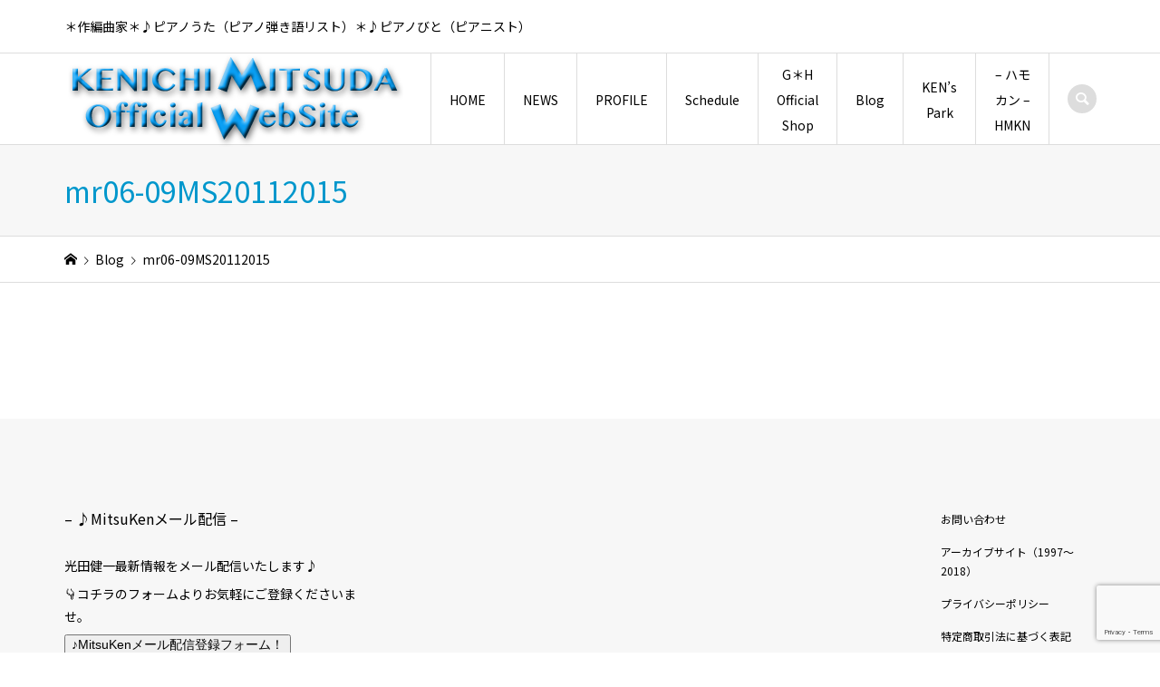

--- FILE ---
content_type: text/html; charset=UTF-8
request_url: https://www.kenichi-m.com/tag/mr06-09ms20112015/
body_size: 14987
content:
<!DOCTYPE html>
<html lang="ja">
<head >
<meta charset="UTF-8">
<meta name="description" content="＊作編曲家＊♪ピアノうた（ピアノ弾き語リスト）＊♪ピアノびと（ピアニスト）">
<meta name="viewport" content="width=device-width">
<title>mr06-09MS20112015に関する記事一覧 | KENICHI MITSUDA Official WebSite</title>
<meta name='robots' content='max-image-preview:large' />
<style>img:is([sizes="auto" i], [sizes^="auto," i]) { contain-intrinsic-size: 3000px 1500px }</style>
<link rel='dns-prefetch' href='//cdnjs.cloudflare.com' />
<link rel='dns-prefetch' href='//code.jquery.com' />
<link rel="alternate" type="application/rss+xml" title="KENICHI MITSUDA Official WebSite &raquo; mr06-09MS20112015 タグのフィード" href="https://www.kenichi-m.com/tag/mr06-09ms20112015/feed/" />
<script type="text/javascript">
/* <![CDATA[ */
window._wpemojiSettings = {"baseUrl":"https:\/\/s.w.org\/images\/core\/emoji\/16.0.1\/72x72\/","ext":".png","svgUrl":"https:\/\/s.w.org\/images\/core\/emoji\/16.0.1\/svg\/","svgExt":".svg","source":{"concatemoji":"https:\/\/www.kenichi-m.com\/wp-includes\/js\/wp-emoji-release.min.js?ver=6.8.3"}};
/*! This file is auto-generated */
!function(s,n){var o,i,e;function c(e){try{var t={supportTests:e,timestamp:(new Date).valueOf()};sessionStorage.setItem(o,JSON.stringify(t))}catch(e){}}function p(e,t,n){e.clearRect(0,0,e.canvas.width,e.canvas.height),e.fillText(t,0,0);var t=new Uint32Array(e.getImageData(0,0,e.canvas.width,e.canvas.height).data),a=(e.clearRect(0,0,e.canvas.width,e.canvas.height),e.fillText(n,0,0),new Uint32Array(e.getImageData(0,0,e.canvas.width,e.canvas.height).data));return t.every(function(e,t){return e===a[t]})}function u(e,t){e.clearRect(0,0,e.canvas.width,e.canvas.height),e.fillText(t,0,0);for(var n=e.getImageData(16,16,1,1),a=0;a<n.data.length;a++)if(0!==n.data[a])return!1;return!0}function f(e,t,n,a){switch(t){case"flag":return n(e,"\ud83c\udff3\ufe0f\u200d\u26a7\ufe0f","\ud83c\udff3\ufe0f\u200b\u26a7\ufe0f")?!1:!n(e,"\ud83c\udde8\ud83c\uddf6","\ud83c\udde8\u200b\ud83c\uddf6")&&!n(e,"\ud83c\udff4\udb40\udc67\udb40\udc62\udb40\udc65\udb40\udc6e\udb40\udc67\udb40\udc7f","\ud83c\udff4\u200b\udb40\udc67\u200b\udb40\udc62\u200b\udb40\udc65\u200b\udb40\udc6e\u200b\udb40\udc67\u200b\udb40\udc7f");case"emoji":return!a(e,"\ud83e\udedf")}return!1}function g(e,t,n,a){var r="undefined"!=typeof WorkerGlobalScope&&self instanceof WorkerGlobalScope?new OffscreenCanvas(300,150):s.createElement("canvas"),o=r.getContext("2d",{willReadFrequently:!0}),i=(o.textBaseline="top",o.font="600 32px Arial",{});return e.forEach(function(e){i[e]=t(o,e,n,a)}),i}function t(e){var t=s.createElement("script");t.src=e,t.defer=!0,s.head.appendChild(t)}"undefined"!=typeof Promise&&(o="wpEmojiSettingsSupports",i=["flag","emoji"],n.supports={everything:!0,everythingExceptFlag:!0},e=new Promise(function(e){s.addEventListener("DOMContentLoaded",e,{once:!0})}),new Promise(function(t){var n=function(){try{var e=JSON.parse(sessionStorage.getItem(o));if("object"==typeof e&&"number"==typeof e.timestamp&&(new Date).valueOf()<e.timestamp+604800&&"object"==typeof e.supportTests)return e.supportTests}catch(e){}return null}();if(!n){if("undefined"!=typeof Worker&&"undefined"!=typeof OffscreenCanvas&&"undefined"!=typeof URL&&URL.createObjectURL&&"undefined"!=typeof Blob)try{var e="postMessage("+g.toString()+"("+[JSON.stringify(i),f.toString(),p.toString(),u.toString()].join(",")+"));",a=new Blob([e],{type:"text/javascript"}),r=new Worker(URL.createObjectURL(a),{name:"wpTestEmojiSupports"});return void(r.onmessage=function(e){c(n=e.data),r.terminate(),t(n)})}catch(e){}c(n=g(i,f,p,u))}t(n)}).then(function(e){for(var t in e)n.supports[t]=e[t],n.supports.everything=n.supports.everything&&n.supports[t],"flag"!==t&&(n.supports.everythingExceptFlag=n.supports.everythingExceptFlag&&n.supports[t]);n.supports.everythingExceptFlag=n.supports.everythingExceptFlag&&!n.supports.flag,n.DOMReady=!1,n.readyCallback=function(){n.DOMReady=!0}}).then(function(){return e}).then(function(){var e;n.supports.everything||(n.readyCallback(),(e=n.source||{}).concatemoji?t(e.concatemoji):e.wpemoji&&e.twemoji&&(t(e.twemoji),t(e.wpemoji)))}))}((window,document),window._wpemojiSettings);
/* ]]> */
</script>
<link rel="manifest" href="https://www.kenichi-m.com/tcdpwa-manifest.json">
<script>
if ('serviceWorker' in navigator) {
window.addEventListener('load', () => {
// ここでルート直下を指すURLを指定
navigator.serviceWorker.register('https://www.kenichi-m.com/tcd-pwa-sw.js')
.then(reg => {
console.log('Service Worker registered. Scope is:', reg.scope);
})
.catch(err => {
console.error('Service Worker registration failed:', err);
});
});
}
</script>
<link rel="preconnect" href="https://fonts.googleapis.com">
<link rel="preconnect" href="https://fonts.gstatic.com" crossorigin>
<link href="https://fonts.googleapis.com/css2?family=Noto+Sans+JP:wght@400;600&amp;family=Noto+Sans+JP:wght@400;600" rel="stylesheet">
<!-- <link rel='stylesheet' id='uacf7-spam-protection-css-css' href='https://www.kenichi-m.com/wp-content/plugins/ultimate-addons-for-contact-form-7/addons/spam-protection/assets/css/spam-protection-style.css?ver=6.1.2' type='text/css' media='all' /> -->
<link rel="stylesheet" type="text/css" href="//www.kenichi-m.com/wp-content/cache/wpfc-minified/f1q4rehj/2bikw.css" media="all"/>
<style id='wp-emoji-styles-inline-css' type='text/css'>
img.wp-smiley, img.emoji {
display: inline !important;
border: none !important;
box-shadow: none !important;
height: 1em !important;
width: 1em !important;
margin: 0 0.07em !important;
vertical-align: -0.1em !important;
background: none !important;
padding: 0 !important;
}
</style>
<!-- <link rel='stylesheet' id='wp-block-library-css' href='https://www.kenichi-m.com/wp-includes/css/dist/block-library/style.min.css?ver=6.8.3' type='text/css' media='all' /> -->
<link rel="stylesheet" type="text/css" href="//www.kenichi-m.com/wp-content/cache/wpfc-minified/jmxfsmb7/2bikw.css" media="all"/>
<style id='classic-theme-styles-inline-css' type='text/css'>
/*! This file is auto-generated */
.wp-block-button__link{color:#fff;background-color:#32373c;border-radius:9999px;box-shadow:none;text-decoration:none;padding:calc(.667em + 2px) calc(1.333em + 2px);font-size:1.125em}.wp-block-file__button{background:#32373c;color:#fff;text-decoration:none}
</style>
<style id='global-styles-inline-css' type='text/css'>
:root{--wp--preset--aspect-ratio--square: 1;--wp--preset--aspect-ratio--4-3: 4/3;--wp--preset--aspect-ratio--3-4: 3/4;--wp--preset--aspect-ratio--3-2: 3/2;--wp--preset--aspect-ratio--2-3: 2/3;--wp--preset--aspect-ratio--16-9: 16/9;--wp--preset--aspect-ratio--9-16: 9/16;--wp--preset--color--black: #000000;--wp--preset--color--cyan-bluish-gray: #abb8c3;--wp--preset--color--white: #ffffff;--wp--preset--color--pale-pink: #f78da7;--wp--preset--color--vivid-red: #cf2e2e;--wp--preset--color--luminous-vivid-orange: #ff6900;--wp--preset--color--luminous-vivid-amber: #fcb900;--wp--preset--color--light-green-cyan: #7bdcb5;--wp--preset--color--vivid-green-cyan: #00d084;--wp--preset--color--pale-cyan-blue: #8ed1fc;--wp--preset--color--vivid-cyan-blue: #0693e3;--wp--preset--color--vivid-purple: #9b51e0;--wp--preset--gradient--vivid-cyan-blue-to-vivid-purple: linear-gradient(135deg,rgba(6,147,227,1) 0%,rgb(155,81,224) 100%);--wp--preset--gradient--light-green-cyan-to-vivid-green-cyan: linear-gradient(135deg,rgb(122,220,180) 0%,rgb(0,208,130) 100%);--wp--preset--gradient--luminous-vivid-amber-to-luminous-vivid-orange: linear-gradient(135deg,rgba(252,185,0,1) 0%,rgba(255,105,0,1) 100%);--wp--preset--gradient--luminous-vivid-orange-to-vivid-red: linear-gradient(135deg,rgba(255,105,0,1) 0%,rgb(207,46,46) 100%);--wp--preset--gradient--very-light-gray-to-cyan-bluish-gray: linear-gradient(135deg,rgb(238,238,238) 0%,rgb(169,184,195) 100%);--wp--preset--gradient--cool-to-warm-spectrum: linear-gradient(135deg,rgb(74,234,220) 0%,rgb(151,120,209) 20%,rgb(207,42,186) 40%,rgb(238,44,130) 60%,rgb(251,105,98) 80%,rgb(254,248,76) 100%);--wp--preset--gradient--blush-light-purple: linear-gradient(135deg,rgb(255,206,236) 0%,rgb(152,150,240) 100%);--wp--preset--gradient--blush-bordeaux: linear-gradient(135deg,rgb(254,205,165) 0%,rgb(254,45,45) 50%,rgb(107,0,62) 100%);--wp--preset--gradient--luminous-dusk: linear-gradient(135deg,rgb(255,203,112) 0%,rgb(199,81,192) 50%,rgb(65,88,208) 100%);--wp--preset--gradient--pale-ocean: linear-gradient(135deg,rgb(255,245,203) 0%,rgb(182,227,212) 50%,rgb(51,167,181) 100%);--wp--preset--gradient--electric-grass: linear-gradient(135deg,rgb(202,248,128) 0%,rgb(113,206,126) 100%);--wp--preset--gradient--midnight: linear-gradient(135deg,rgb(2,3,129) 0%,rgb(40,116,252) 100%);--wp--preset--font-size--small: 13px;--wp--preset--font-size--medium: 20px;--wp--preset--font-size--large: 36px;--wp--preset--font-size--x-large: 42px;--wp--preset--spacing--20: 0.44rem;--wp--preset--spacing--30: 0.67rem;--wp--preset--spacing--40: 1rem;--wp--preset--spacing--50: 1.5rem;--wp--preset--spacing--60: 2.25rem;--wp--preset--spacing--70: 3.38rem;--wp--preset--spacing--80: 5.06rem;--wp--preset--shadow--natural: 6px 6px 9px rgba(0, 0, 0, 0.2);--wp--preset--shadow--deep: 12px 12px 50px rgba(0, 0, 0, 0.4);--wp--preset--shadow--sharp: 6px 6px 0px rgba(0, 0, 0, 0.2);--wp--preset--shadow--outlined: 6px 6px 0px -3px rgba(255, 255, 255, 1), 6px 6px rgba(0, 0, 0, 1);--wp--preset--shadow--crisp: 6px 6px 0px rgba(0, 0, 0, 1);}:where(.is-layout-flex){gap: 0.5em;}:where(.is-layout-grid){gap: 0.5em;}body .is-layout-flex{display: flex;}.is-layout-flex{flex-wrap: wrap;align-items: center;}.is-layout-flex > :is(*, div){margin: 0;}body .is-layout-grid{display: grid;}.is-layout-grid > :is(*, div){margin: 0;}:where(.wp-block-columns.is-layout-flex){gap: 2em;}:where(.wp-block-columns.is-layout-grid){gap: 2em;}:where(.wp-block-post-template.is-layout-flex){gap: 1.25em;}:where(.wp-block-post-template.is-layout-grid){gap: 1.25em;}.has-black-color{color: var(--wp--preset--color--black) !important;}.has-cyan-bluish-gray-color{color: var(--wp--preset--color--cyan-bluish-gray) !important;}.has-white-color{color: var(--wp--preset--color--white) !important;}.has-pale-pink-color{color: var(--wp--preset--color--pale-pink) !important;}.has-vivid-red-color{color: var(--wp--preset--color--vivid-red) !important;}.has-luminous-vivid-orange-color{color: var(--wp--preset--color--luminous-vivid-orange) !important;}.has-luminous-vivid-amber-color{color: var(--wp--preset--color--luminous-vivid-amber) !important;}.has-light-green-cyan-color{color: var(--wp--preset--color--light-green-cyan) !important;}.has-vivid-green-cyan-color{color: var(--wp--preset--color--vivid-green-cyan) !important;}.has-pale-cyan-blue-color{color: var(--wp--preset--color--pale-cyan-blue) !important;}.has-vivid-cyan-blue-color{color: var(--wp--preset--color--vivid-cyan-blue) !important;}.has-vivid-purple-color{color: var(--wp--preset--color--vivid-purple) !important;}.has-black-background-color{background-color: var(--wp--preset--color--black) !important;}.has-cyan-bluish-gray-background-color{background-color: var(--wp--preset--color--cyan-bluish-gray) !important;}.has-white-background-color{background-color: var(--wp--preset--color--white) !important;}.has-pale-pink-background-color{background-color: var(--wp--preset--color--pale-pink) !important;}.has-vivid-red-background-color{background-color: var(--wp--preset--color--vivid-red) !important;}.has-luminous-vivid-orange-background-color{background-color: var(--wp--preset--color--luminous-vivid-orange) !important;}.has-luminous-vivid-amber-background-color{background-color: var(--wp--preset--color--luminous-vivid-amber) !important;}.has-light-green-cyan-background-color{background-color: var(--wp--preset--color--light-green-cyan) !important;}.has-vivid-green-cyan-background-color{background-color: var(--wp--preset--color--vivid-green-cyan) !important;}.has-pale-cyan-blue-background-color{background-color: var(--wp--preset--color--pale-cyan-blue) !important;}.has-vivid-cyan-blue-background-color{background-color: var(--wp--preset--color--vivid-cyan-blue) !important;}.has-vivid-purple-background-color{background-color: var(--wp--preset--color--vivid-purple) !important;}.has-black-border-color{border-color: var(--wp--preset--color--black) !important;}.has-cyan-bluish-gray-border-color{border-color: var(--wp--preset--color--cyan-bluish-gray) !important;}.has-white-border-color{border-color: var(--wp--preset--color--white) !important;}.has-pale-pink-border-color{border-color: var(--wp--preset--color--pale-pink) !important;}.has-vivid-red-border-color{border-color: var(--wp--preset--color--vivid-red) !important;}.has-luminous-vivid-orange-border-color{border-color: var(--wp--preset--color--luminous-vivid-orange) !important;}.has-luminous-vivid-amber-border-color{border-color: var(--wp--preset--color--luminous-vivid-amber) !important;}.has-light-green-cyan-border-color{border-color: var(--wp--preset--color--light-green-cyan) !important;}.has-vivid-green-cyan-border-color{border-color: var(--wp--preset--color--vivid-green-cyan) !important;}.has-pale-cyan-blue-border-color{border-color: var(--wp--preset--color--pale-cyan-blue) !important;}.has-vivid-cyan-blue-border-color{border-color: var(--wp--preset--color--vivid-cyan-blue) !important;}.has-vivid-purple-border-color{border-color: var(--wp--preset--color--vivid-purple) !important;}.has-vivid-cyan-blue-to-vivid-purple-gradient-background{background: var(--wp--preset--gradient--vivid-cyan-blue-to-vivid-purple) !important;}.has-light-green-cyan-to-vivid-green-cyan-gradient-background{background: var(--wp--preset--gradient--light-green-cyan-to-vivid-green-cyan) !important;}.has-luminous-vivid-amber-to-luminous-vivid-orange-gradient-background{background: var(--wp--preset--gradient--luminous-vivid-amber-to-luminous-vivid-orange) !important;}.has-luminous-vivid-orange-to-vivid-red-gradient-background{background: var(--wp--preset--gradient--luminous-vivid-orange-to-vivid-red) !important;}.has-very-light-gray-to-cyan-bluish-gray-gradient-background{background: var(--wp--preset--gradient--very-light-gray-to-cyan-bluish-gray) !important;}.has-cool-to-warm-spectrum-gradient-background{background: var(--wp--preset--gradient--cool-to-warm-spectrum) !important;}.has-blush-light-purple-gradient-background{background: var(--wp--preset--gradient--blush-light-purple) !important;}.has-blush-bordeaux-gradient-background{background: var(--wp--preset--gradient--blush-bordeaux) !important;}.has-luminous-dusk-gradient-background{background: var(--wp--preset--gradient--luminous-dusk) !important;}.has-pale-ocean-gradient-background{background: var(--wp--preset--gradient--pale-ocean) !important;}.has-electric-grass-gradient-background{background: var(--wp--preset--gradient--electric-grass) !important;}.has-midnight-gradient-background{background: var(--wp--preset--gradient--midnight) !important;}.has-small-font-size{font-size: var(--wp--preset--font-size--small) !important;}.has-medium-font-size{font-size: var(--wp--preset--font-size--medium) !important;}.has-large-font-size{font-size: var(--wp--preset--font-size--large) !important;}.has-x-large-font-size{font-size: var(--wp--preset--font-size--x-large) !important;}
:where(.wp-block-post-template.is-layout-flex){gap: 1.25em;}:where(.wp-block-post-template.is-layout-grid){gap: 1.25em;}
:where(.wp-block-columns.is-layout-flex){gap: 2em;}:where(.wp-block-columns.is-layout-grid){gap: 2em;}
:root :where(.wp-block-pullquote){font-size: 1.5em;line-height: 1.6;}
</style>
<!-- <link rel='stylesheet' id='contact-form-7-css' href='https://www.kenichi-m.com/wp-content/plugins/contact-form-7/includes/css/styles.css?ver=6.1.2' type='text/css' media='all' /> -->
<!-- <link rel='stylesheet' id='events-manager-css' href='https://www.kenichi-m.com/wp-content/plugins/events-manager/includes/css/events-manager.min.css?ver=7.2.2.1' type='text/css' media='all' /> -->
<link rel="stylesheet" type="text/css" href="//www.kenichi-m.com/wp-content/cache/wpfc-minified/e1pgf5jq/2bikw.css" media="all"/>
<style id='events-manager-inline-css' type='text/css'>
body .em { --font-family : inherit; --font-weight : inherit; --font-size : 1em; --line-height : inherit; }
</style>
<!-- <link rel='stylesheet' id='swpm.common-css' href='https://www.kenichi-m.com/wp-content/plugins/simple-membership/css/swpm.common.css?ver=4.6.8' type='text/css' media='all' /> -->
<!-- <link rel='stylesheet' id='iconic-style-css' href='https://www.kenichi-m.com/wp-content/themes/iconic_tcd062/style.css?ver=2.0.1' type='text/css' media='all' /> -->
<!-- <link rel='stylesheet' id='tcd-sns-style-css' href='https://www.kenichi-m.com/wp-content/themes/iconic_tcd062/css/sns-button.css?ver=2.0.1' type='text/css' media='all' /> -->
<!-- <link rel='stylesheet' id='tcdce-editor-css' href='https://www.kenichi-m.com/wp-content/plugins/tcd-classic-editor/assets/css/editor.css?ver=1758007237' type='text/css' media='all' /> -->
<link rel="stylesheet" type="text/css" href="//www.kenichi-m.com/wp-content/cache/wpfc-minified/jys8u82m/2bikw.css" media="all"/>
<style id='tcdce-editor-inline-css' type='text/css'>
.custom_h2{--tcdce-h2-font-size-pc:28px;--tcdce-h2-font-size-sp:22px;--tcdce-h2-text-align:center;--tcdce-h2-font-weight:var(--tcdce-opt-font-weight-bold);--tcdce-h2-font-color:#000000;--tcdce-h2-font-family:var(--tcdce-opt-font-type-sans-serif);--tcdce-h2-content-width:100%;--tcdce-h2-background:initial;--tcdce-h2-background-color:#3c3c3c;--tcdce-h2-background-gradation-color1:#CEE4FD;--tcdce-h2-background-gradation-color2:#FFB5F9;--tcdce-h2-border-style:hidden;--tcdce-h2-border-position:var(--tcdce-h2-border-width);--tcdce-h2-border-width:0px;--tcdce-h2-border-color:#000000;--tcdce-h2-border-gradation-color1:#FF0000;--tcdce-h2-border-gradation-color2:#FFD41D;--tcdce-h2-element-background:initial;--tcdce-h2-element-color:#000000;--tcdce-h2-element-gradation-color1:#9890e3;--tcdce-h2-element-gradation-color2:#b1f4cf;--tcdce-h2-element-image-url:;--tcdce-h2-element-inset-inline:var(--tcdce-opt-inset-inline-left);--tcdce-h2-element-inset-block:var(--tcdce-opt-inset-block-top);--tcdce-h2-element-size-w-pc:50px;--tcdce-h2-element-size-w-sp:0px;--tcdce-h2-element-size-h-pc:50px;--tcdce-h2-element-size-h-sp:0px;--tcdce-h2-padding-pc:0px;--tcdce-h2-padding-sp:0px;--tcdce-h2-padding-top-pc:0px;--tcdce-h2-padding-top-sp:0px;--tcdce-h2-padding-right-pc:0px;--tcdce-h2-padding-right-sp:0px;--tcdce-h2-padding-bottom-pc:0px;--tcdce-h2-padding-bottom-sp:0px;--tcdce-h2-padding-left-pc:0px;--tcdce-h2-padding-left-sp:0px;--tcdce-h2-margin-top-pc:100px;--tcdce-h2-margin-top-sp:50px;--tcdce-h2-margin-bottom-pc:40px;--tcdce-h2-margin-bottom-sp:20px;}.custom_h3{--tcdce-h3-font-size-pc:24px;--tcdce-h3-font-size-sp:20px;--tcdce-h3-text-align:left;--tcdce-h3-font-weight:var(--tcdce-opt-font-weight-bold);--tcdce-h3-font-color:#000000;--tcdce-h3-font-family:var(--tcdce-opt-font-type-sans-serif);--tcdce-h3-content-width:100%;--tcdce-h3-background:initial;--tcdce-h3-background-color:#3c3c3c;--tcdce-h3-background-gradation-color1:#CEE4FD;--tcdce-h3-background-gradation-color2:#FFB5F9;--tcdce-h3-border-style:hidden;--tcdce-h3-border-position:var(--tcdce-h3-border-width);--tcdce-h3-border-width:0px;--tcdce-h3-border-color:#000000;--tcdce-h3-border-gradation-color1:#FF0000;--tcdce-h3-border-gradation-color2:#FFD41D;--tcdce-h3-element-background:initial;--tcdce-h3-element-color:#000000;--tcdce-h3-element-gradation-color1:#9890e3;--tcdce-h3-element-gradation-color2:#b1f4cf;--tcdce-h3-element-image-url:;--tcdce-h3-element-inset-inline:var(--tcdce-opt-inset-inline-left);--tcdce-h3-element-inset-block:var(--tcdce-opt-inset-block-top);--tcdce-h3-element-size-w-pc:50px;--tcdce-h3-element-size-w-sp:0px;--tcdce-h3-element-size-h-pc:50px;--tcdce-h3-element-size-h-sp:0px;--tcdce-h3-padding-pc:0px;--tcdce-h3-padding-sp:0px;--tcdce-h3-padding-top-pc:0px;--tcdce-h3-padding-top-sp:0px;--tcdce-h3-padding-right-pc:0px;--tcdce-h3-padding-right-sp:0px;--tcdce-h3-padding-bottom-pc:0px;--tcdce-h3-padding-bottom-sp:0px;--tcdce-h3-padding-left-pc:0px;--tcdce-h3-padding-left-sp:0px;--tcdce-h3-margin-top-pc:80px;--tcdce-h3-margin-top-sp:50px;--tcdce-h3-margin-bottom-pc:40px;--tcdce-h3-margin-bottom-sp:20px;}.custom_h4{--tcdce-h4-font-size-pc:22px;--tcdce-h4-font-size-sp:18px;--tcdce-h4-text-align:left;--tcdce-h4-font-weight:var(--tcdce-opt-font-weight-bold);--tcdce-h4-font-color:#000000;--tcdce-h4-font-family:var(--tcdce-opt-font-type-sans-serif);--tcdce-h4-content-width:100%;--tcdce-h4-background:initial;--tcdce-h4-background-color:#3c3c3c;--tcdce-h4-background-gradation-color1:#CEE4FD;--tcdce-h4-background-gradation-color2:#FFB5F9;--tcdce-h4-border-style:hidden;--tcdce-h4-border-position:var(--tcdce-h4-border-width);--tcdce-h4-border-width:0px;--tcdce-h4-border-color:#000000;--tcdce-h4-border-gradation-color1:#FF0000;--tcdce-h4-border-gradation-color2:#FFD41D;--tcdce-h4-element-background:initial;--tcdce-h4-element-color:#000000;--tcdce-h4-element-gradation-color1:#9890e3;--tcdce-h4-element-gradation-color2:#b1f4cf;--tcdce-h4-element-image-url:;--tcdce-h4-element-inset-inline:var(--tcdce-opt-inset-inline-left);--tcdce-h4-element-inset-block:var(--tcdce-opt-inset-block-top);--tcdce-h4-element-size-w-pc:50px;--tcdce-h4-element-size-w-sp:0px;--tcdce-h4-element-size-h-pc:50px;--tcdce-h4-element-size-h-sp:0px;--tcdce-h4-padding-pc:0px;--tcdce-h4-padding-sp:0px;--tcdce-h4-padding-top-pc:0px;--tcdce-h4-padding-top-sp:0px;--tcdce-h4-padding-right-pc:0px;--tcdce-h4-padding-right-sp:0px;--tcdce-h4-padding-bottom-pc:0px;--tcdce-h4-padding-bottom-sp:0px;--tcdce-h4-padding-left-pc:0px;--tcdce-h4-padding-left-sp:0px;--tcdce-h4-margin-top-pc:60px;--tcdce-h4-margin-top-sp:40px;--tcdce-h4-margin-bottom-pc:40px;--tcdce-h4-margin-bottom-sp:20px;}.custom_h5{--tcdce-h5-font-size-pc:20px;--tcdce-h5-font-size-sp:16px;--tcdce-h5-text-align:left;--tcdce-h5-font-weight:var(--tcdce-opt-font-weight-bold);--tcdce-h5-font-color:#000000;--tcdce-h5-font-family:var(--tcdce-opt-font-type-sans-serif);--tcdce-h5-content-width:100%;--tcdce-h5-background:initial;--tcdce-h5-background-color:#3c3c3c;--tcdce-h5-background-gradation-color1:#CEE4FD;--tcdce-h5-background-gradation-color2:#FFB5F9;--tcdce-h5-border-style:hidden;--tcdce-h5-border-position:var(--tcdce-h5-border-width);--tcdce-h5-border-width:0px;--tcdce-h5-border-color:#000000;--tcdce-h5-border-gradation-color1:#FF0000;--tcdce-h5-border-gradation-color2:#FFD41D;--tcdce-h5-element-background:initial;--tcdce-h5-element-color:#000000;--tcdce-h5-element-gradation-color1:#9890e3;--tcdce-h5-element-gradation-color2:#b1f4cf;--tcdce-h5-element-image-url:;--tcdce-h5-element-inset-inline:var(--tcdce-opt-inset-inline-left);--tcdce-h5-element-inset-block:var(--tcdce-opt-inset-block-top);--tcdce-h5-element-size-w-pc:50px;--tcdce-h5-element-size-w-sp:0px;--tcdce-h5-element-size-h-pc:50px;--tcdce-h5-element-size-h-sp:0px;--tcdce-h5-padding-pc:0px;--tcdce-h5-padding-sp:0px;--tcdce-h5-padding-top-pc:0px;--tcdce-h5-padding-top-sp:0px;--tcdce-h5-padding-right-pc:0px;--tcdce-h5-padding-right-sp:0px;--tcdce-h5-padding-bottom-pc:0px;--tcdce-h5-padding-bottom-sp:0px;--tcdce-h5-padding-left-pc:0px;--tcdce-h5-padding-left-sp:0px;--tcdce-h5-margin-top-pc:50px;--tcdce-h5-margin-top-sp:40px;--tcdce-h5-margin-bottom-pc:40px;--tcdce-h5-margin-bottom-sp:20px;}.custom_h6{--tcdce-h6-font-size-pc:18px;--tcdce-h6-font-size-sp:16px;--tcdce-h6-text-align:left;--tcdce-h6-font-weight:var(--tcdce-opt-font-weight-bold);--tcdce-h6-font-color:#000000;--tcdce-h6-font-family:var(--tcdce-opt-font-type-sans-serif);--tcdce-h6-content-width:100%;--tcdce-h6-background:initial;--tcdce-h6-background-color:#3c3c3c;--tcdce-h6-background-gradation-color1:#CEE4FD;--tcdce-h6-background-gradation-color2:#FFB5F9;--tcdce-h6-border-style:hidden;--tcdce-h6-border-position:var(--tcdce-h6-border-width);--tcdce-h6-border-width:0px;--tcdce-h6-border-color:#000000;--tcdce-h6-border-gradation-color1:#FF0000;--tcdce-h6-border-gradation-color2:#FFD41D;--tcdce-h6-element-background:initial;--tcdce-h6-element-color:#000000;--tcdce-h6-element-gradation-color1:#9890e3;--tcdce-h6-element-gradation-color2:#b1f4cf;--tcdce-h6-element-image-url:;--tcdce-h6-element-inset-inline:var(--tcdce-opt-inset-inline-left);--tcdce-h6-element-inset-block:var(--tcdce-opt-inset-block-top);--tcdce-h6-element-size-w-pc:50px;--tcdce-h6-element-size-w-sp:0px;--tcdce-h6-element-size-h-pc:50px;--tcdce-h6-element-size-h-sp:0px;--tcdce-h6-padding-pc:0px;--tcdce-h6-padding-sp:0px;--tcdce-h6-padding-top-pc:0px;--tcdce-h6-padding-top-sp:0px;--tcdce-h6-padding-right-pc:0px;--tcdce-h6-padding-right-sp:0px;--tcdce-h6-padding-bottom-pc:0px;--tcdce-h6-padding-bottom-sp:0px;--tcdce-h6-padding-left-pc:0px;--tcdce-h6-padding-left-sp:0px;--tcdce-h6-margin-top-pc:50px;--tcdce-h6-margin-top-sp:40px;--tcdce-h6-margin-bottom-pc:40px;--tcdce-h6-margin-bottom-sp:20px;}.custom_ul{--tcdce-ul-font-size-pc:16px;--tcdce-ul-font-size-sp:14px;--tcdce-ul-font-weight:var(--tcdce-opt-font-weight-normal);--tcdce-ul-font-color:#000000;--tcdce-ul-background:initial;--tcdce-ul-background-color:#f6f6f6;--tcdce-ul-background-gradation-color1:#fff1eb;--tcdce-ul-background-gradation-color2:#ace0f9;--tcdce-ul-border-style:hidden;--tcdce-ul-border-width:2px;--tcdce-ul-border-color:#000000;--tcdce-ul-list-style:disc;--tcdce-ul-icon:none;--tcdce-ul-icon-offset:1em;--tcdce-ul-icon-content:var(--tcdce-opt-icon--check);--tcdce-ul-icon-image-url:;--tcdce-ul-icon-color:#000000;--tcdce-ul-padding-pc:var(--tcdce-ul-padding-custom-pc);--tcdce-ul-padding-sp:var(--tcdce-ul-padding-custom-sp);--tcdce-ul-padding-custom-pc:0px;--tcdce-ul-padding-custom-sp:0px;--tcdce-ul-margin-top-pc:40px;--tcdce-ul-margin-top-sp:20px;--tcdce-ul-margin-bottom-pc:40px;--tcdce-ul-margin-bottom-sp:20px;}.custom_ol{--tcdce-ol-font-size-pc:16px;--tcdce-ol-font-size-sp:14px;--tcdce-ol-font-weight:var(--tcdce-opt-font-weight-normal);--tcdce-ol-font-color:#000000;--tcdce-ol-background:initial;--tcdce-ol-background-color:#f6f6f6;--tcdce-ol-background-gradation-color1:#fff1eb;--tcdce-ol-background-gradation-color2:#ace0f9;--tcdce-ol-border-style:hidden;--tcdce-ol-border-width:2px;--tcdce-ol-border-color:#000000;--tcdce-ol-list-style:decimal;--tcdce-ol-counter-type:none;--tcdce-ol-counter-offset:1em;--tcdce-ol-counter-weight:var(--tcdce-opt-font-weight-normal);--tcdce-ol-counter-size:scale(1);--tcdce-ol-counter-color:#000000;--tcdce-ol-counter-background:transparent;--tcdce-ol-counter-background-color:#000000;--tcdce-ol-padding-pc:var(--tcdce-ol-padding-custom-pc);--tcdce-ol-padding-sp:var(--tcdce-ol-padding-custom-sp);--tcdce-ol-padding-custom-pc:0px;--tcdce-ol-padding-custom-sp:0px;--tcdce-ol-margin-top-pc:40px;--tcdce-ol-margin-top-sp:20px;--tcdce-ol-margin-bottom-pc:40px;--tcdce-ol-margin-bottom-sp:20px;}.custom_box{--tcdce-box-font-size-pc:16px;--tcdce-box-font-size-sp:14px;--tcdce-box-font-weight:var(--tcdce-opt-font-weight-normal);--tcdce-box-font-color:#000000;--tcdce-box-background:var(--tcdce-box-background-color);--tcdce-box-background-color:#f6f6f6;--tcdce-box-background-gradation-color1:#fff1eb;--tcdce-box-background-gradation-color2:#ace0f9;--tcdce-box-border-style:hidden;--tcdce-box-border-width:2px;--tcdce-box-border-color:#000000;--tcdce-box-icon:none;--tcdce-box-icon-offset:0em;--tcdce-box-icon-content:var(--tcdce-opt-icon--info);--tcdce-box-icon-image-url:;--tcdce-box-icon-color:#000000;--tcdce-box-padding-pc:1.5em;--tcdce-box-padding-sp:1em;--tcdce-box-padding-custom-pc:30px;--tcdce-box-padding-custom-sp:15px;--tcdce-box-margin-top-pc:40px;--tcdce-box-margin-top-sp:20px;--tcdce-box-margin-bottom-pc:40px;--tcdce-box-margin-bottom-sp:20px;}.custom_marker{--tcdce-marker-font-weight:400;--tcdce-marker-color:#fff799;--tcdce-marker-weight:0.8em;--tcdce-marker-animation:none;}.wp-block-button.custom_button,:is(.tcdce-button-wrapper, .q_button_wrap):has(.custom_button){--tcdce-button-font-size-pc:16px;--tcdce-button-font-size-sp:14px;--tcdce-button-font-weight:400;--tcdce-button-shape:var(--tcdce-button-shape--round);--tcdce-button-size-width-pc:270px;--tcdce-button-size-width-sp:220px;--tcdce-button-size-height-pc:60px;--tcdce-button-size-height-sp:50px;--tcdce-button-preset-color--a:#66D1F0;--tcdce-button-preset-color--b:;--tcdce-button-preset-color--gradation--a:;--tcdce-button-preset-color--gradation--b:;--tcdce-button-font-color:#ffffff;--tcdce-button-font-color-hover:#ffffff;--tcdce-button-background:var(--tcdce-button-preset-color--a);--tcdce-button-background-hover:var(--tcdce-button-preset-color--a);--tcdce-button-border:none;--tcdce-button-border-hover:none;--tcdce-button-transform:none;--tcdce-button-transform-hover:none;--tcdce-button-overlay:'';--tcdce-button-margin-top-pc:40px;--tcdce-button-margin-top-sp:20px;--tcdce-button-margin-bottom-pc:40px;--tcdce-button-margin-bottom-sp:20px;}.{--tcdce-sb-font-size-pc:16px;--tcdce-sb-font-size-sp:14px;--tcdce-sb-font-weight:400;--tcdce-sb-font-color:#000000;--tcdce-sb-image-url:;--tcdce-sb-preset-color--bg:;--tcdce-sb-preset-color--border:;--tcdce-sb-background:transparent;--tcdce-sb-border-color:transparent;--tcdce-sb-padding:0;--tcdce-sb-direction:row;--tcdce-sb-triangle-before-offset:-10px;--tcdce-sb-triangle-after-offset:-7px;--tcdce-sb-triangle-path:polygon(100% 0, 0 50%, 100% 100%);--tcdce-sb-margin-top-pc:40px;--tcdce-sb-margin-top-sp:20px;--tcdce-sb-margin-bottom-pc:40px;--tcdce-sb-margin-bottom-sp:20px;}
.p-toc ul ul { margin-bottom:0; }body { --tcdce-toc-sticky-top: 50px; }body.l-header__fix { --tcdce-toc-sticky-top: 150px; }body:has(.c-footer-bar) .p-toc-open { margin-bottom: 50px; }body:has(.p-toc-open) .p-pagetop { display:none!important; }.tcdce-body:not(:has(#tcd-pb-wrap)) { padding-block: 0.5em; }.tcdce-body .pb_boxes_item-headline { text-align:left; }.tcdce-body .pb_banner_headline { text-align:left; }.tcdce-body .pb_font_family_1 { font-family: var(--tcd-font-type1); font-weight:normal; }.tcdce-body .pb_font_family_2 { font-family: var(--tcd-font-type2); font-weight:normal; }.tcdce-body .pb_font_family_3 { font-family: var(--tcd-font-type3); font-weight:normal; }
</style>
<!-- <link rel='stylesheet' id='tcdce-utility-css' href='https://www.kenichi-m.com/wp-content/plugins/tcd-classic-editor/assets/css/utility.css?ver=1758007237' type='text/css' media='all' /> -->
<!-- <link rel='stylesheet' id='uacf7-frontend-style-css' href='https://www.kenichi-m.com/wp-content/plugins/ultimate-addons-for-contact-form-7/assets/css/uacf7-frontend.css?ver=6.8.3' type='text/css' media='all' /> -->
<!-- <link rel='stylesheet' id='uacf7-form-style-css' href='https://www.kenichi-m.com/wp-content/plugins/ultimate-addons-for-contact-form-7/assets/css/form-style.css?ver=6.8.3' type='text/css' media='all' /> -->
<!-- <link rel='stylesheet' id='uacf7-multistep-style-css' href='https://www.kenichi-m.com/wp-content/plugins/ultimate-addons-for-contact-form-7/addons/multistep/assets/css/multistep.css?ver=6.8.3' type='text/css' media='all' /> -->
<link rel="stylesheet" type="text/css" href="//www.kenichi-m.com/wp-content/cache/wpfc-minified/kb1g318o/2bikw.css" media="all"/>
<link rel='stylesheet' id='jquery-ui-style-css' href='//code.jquery.com/ui/1.12.1/themes/base/jquery-ui.css?ver=6.8.3' type='text/css' media='all' />
<!-- <link rel='stylesheet' id='range-slider-style-css' href='https://www.kenichi-m.com/wp-content/plugins/ultimate-addons-for-contact-form-7/addons/range-slider/css/style.css?ver=6.8.3' type='text/css' media='all' /> -->
<!-- <link rel='stylesheet' id='usces_default_css-css' href='https://www.kenichi-m.com/wp-content/plugins/usc-e-shop/css/usces_default.css?ver=2.11.25.2511121' type='text/css' media='all' /> -->
<!-- <link rel='stylesheet' id='dashicons-css' href='https://www.kenichi-m.com/wp-includes/css/dashicons.min.css?ver=6.8.3' type='text/css' media='all' /> -->
<!-- <link rel='stylesheet' id='cf7_calculator-css' href='https://www.kenichi-m.com/wp-content/plugins/cf7-cost-calculator-price-calculation/frontend/js/style.css?ver=6.8.3' type='text/css' media='all' /> -->
<link rel="stylesheet" type="text/css" href="//www.kenichi-m.com/wp-content/cache/wpfc-minified/e5uqh1c5/2bikw.css" media="all"/>
<style>:root {
--tcd-font-type1: "Noto Sans JP",sans-serif;
--tcd-font-type2: "Times New Roman",Times,"Yu Mincho","游明朝","游明朝体","Hiragino Mincho Pro",serif;
--tcd-font-type3: Palatino,"Yu Kyokasho","游教科書体","UD デジタル 教科書体 N","游明朝","游明朝体","Hiragino Mincho Pro","Meiryo",serif;
--tcd-font-type-logo: "Noto Sans JP",sans-serif;
}</style>
<script src='//www.kenichi-m.com/wp-content/cache/wpfc-minified/d30buhm9/2bikw.js' type="text/javascript"></script>
<!-- <script type="text/javascript" src="https://www.kenichi-m.com/wp-includes/js/jquery/jquery.min.js?ver=3.7.1" id="jquery-core-js"></script> -->
<!-- <script type="text/javascript" src="https://www.kenichi-m.com/wp-includes/js/jquery/jquery-migrate.min.js?ver=3.4.1" id="jquery-migrate-js"></script> -->
<!-- <script type="text/javascript" src="https://www.kenichi-m.com/wp-includes/js/jquery/ui/core.min.js?ver=1.13.3" id="jquery-ui-core-js"></script> -->
<!-- <script type="text/javascript" src="https://www.kenichi-m.com/wp-includes/js/jquery/ui/mouse.min.js?ver=1.13.3" id="jquery-ui-mouse-js"></script> -->
<!-- <script type="text/javascript" src="https://www.kenichi-m.com/wp-includes/js/jquery/ui/sortable.min.js?ver=1.13.3" id="jquery-ui-sortable-js"></script> -->
<!-- <script type="text/javascript" src="https://www.kenichi-m.com/wp-includes/js/jquery/ui/datepicker.min.js?ver=1.13.3" id="jquery-ui-datepicker-js"></script> -->
<script type="text/javascript" id="jquery-ui-datepicker-js-after">
/* <![CDATA[ */
jQuery(function(jQuery){jQuery.datepicker.setDefaults({"closeText":"\u9589\u3058\u308b","currentText":"\u4eca\u65e5","monthNames":["1\u6708","2\u6708","3\u6708","4\u6708","5\u6708","6\u6708","7\u6708","8\u6708","9\u6708","10\u6708","11\u6708","12\u6708"],"monthNamesShort":["1\u6708","2\u6708","3\u6708","4\u6708","5\u6708","6\u6708","7\u6708","8\u6708","9\u6708","10\u6708","11\u6708","12\u6708"],"nextText":"\u6b21","prevText":"\u524d","dayNames":["\u65e5\u66dc\u65e5","\u6708\u66dc\u65e5","\u706b\u66dc\u65e5","\u6c34\u66dc\u65e5","\u6728\u66dc\u65e5","\u91d1\u66dc\u65e5","\u571f\u66dc\u65e5"],"dayNamesShort":["\u65e5","\u6708","\u706b","\u6c34","\u6728","\u91d1","\u571f"],"dayNamesMin":["\u65e5","\u6708","\u706b","\u6c34","\u6728","\u91d1","\u571f"],"dateFormat":"yy-mm-dd","firstDay":0,"isRTL":false});});
/* ]]> */
</script>
<script src='//www.kenichi-m.com/wp-content/cache/wpfc-minified/koh46rpw/2bikw.js' type="text/javascript"></script>
<!-- <script type="text/javascript" src="https://www.kenichi-m.com/wp-includes/js/jquery/ui/resizable.min.js?ver=1.13.3" id="jquery-ui-resizable-js"></script> -->
<!-- <script type="text/javascript" src="https://www.kenichi-m.com/wp-includes/js/jquery/ui/draggable.min.js?ver=1.13.3" id="jquery-ui-draggable-js"></script> -->
<!-- <script type="text/javascript" src="https://www.kenichi-m.com/wp-includes/js/jquery/ui/controlgroup.min.js?ver=1.13.3" id="jquery-ui-controlgroup-js"></script> -->
<!-- <script type="text/javascript" src="https://www.kenichi-m.com/wp-includes/js/jquery/ui/checkboxradio.min.js?ver=1.13.3" id="jquery-ui-checkboxradio-js"></script> -->
<!-- <script type="text/javascript" src="https://www.kenichi-m.com/wp-includes/js/jquery/ui/button.min.js?ver=1.13.3" id="jquery-ui-button-js"></script> -->
<!-- <script type="text/javascript" src="https://www.kenichi-m.com/wp-includes/js/jquery/ui/dialog.min.js?ver=1.13.3" id="jquery-ui-dialog-js"></script> -->
<script type="text/javascript" id="events-manager-js-extra">
/* <![CDATA[ */
var EM = {"ajaxurl":"https:\/\/www.kenichi-m.com\/wp-admin\/admin-ajax.php","locationajaxurl":"https:\/\/www.kenichi-m.com\/wp-admin\/admin-ajax.php?action=locations_search","firstDay":"0","locale":"ja","dateFormat":"yy-mm-dd","ui_css":"https:\/\/www.kenichi-m.com\/wp-content\/plugins\/events-manager\/includes\/css\/jquery-ui\/build.min.css","show24hours":"1","is_ssl":"1","autocomplete_limit":"10","calendar":{"breakpoints":{"small":560,"medium":908,"large":false}},"phone":"","datepicker":{"format":"Y-n-d\uff08D\uff09","locale":"ja"},"search":{"breakpoints":{"small":650,"medium":850,"full":false}},"url":"https:\/\/www.kenichi-m.com\/wp-content\/plugins\/events-manager","assets":{"input.em-uploader":{"js":{"em-uploader":{"url":"https:\/\/www.kenichi-m.com\/wp-content\/plugins\/events-manager\/includes\/js\/em-uploader.js?v=7.2.2.1","event":"em_uploader_ready"}}},".em-event-editor":{"js":{"event-editor":{"url":"https:\/\/www.kenichi-m.com\/wp-content\/plugins\/events-manager\/includes\/js\/events-manager-event-editor.js?v=7.2.2.1","event":"em_event_editor_ready"}},"css":{"event-editor":"https:\/\/www.kenichi-m.com\/wp-content\/plugins\/events-manager\/includes\/css\/events-manager-event-editor.min.css?v=7.2.2.1"}},".em-recurrence-sets, .em-timezone":{"js":{"luxon":{"url":"luxon\/luxon.js?v=7.2.2.1","event":"em_luxon_ready"}}},".em-booking-form, #em-booking-form, .em-booking-recurring, .em-event-booking-form":{"js":{"em-bookings":{"url":"https:\/\/www.kenichi-m.com\/wp-content\/plugins\/events-manager\/includes\/js\/bookingsform.js?v=7.2.2.1","event":"em_booking_form_js_loaded"}}},"#em-opt-archetypes":{"js":{"archetypes":"https:\/\/www.kenichi-m.com\/wp-content\/plugins\/events-manager\/includes\/js\/admin-archetype-editor.js?v=7.2.2.1","archetypes_ms":"https:\/\/www.kenichi-m.com\/wp-content\/plugins\/events-manager\/includes\/js\/admin-archetypes.js?v=7.2.2.1","qs":"qs\/qs.js?v=7.2.2.1"}}},"cached":"","bookingInProgress":"\u4e88\u7d04\u7533\u8fbc\u307f\u304c\u884c\u308f\u308c\u308b\u307e\u3067\u304a\u5f85\u3061\u304f\u3060\u3055\u3044\u3002","tickets_save":"\u30c1\u30b1\u30c3\u30c8\u3092\u4fdd\u5b58","bookingajaxurl":"https:\/\/www.kenichi-m.com\/wp-admin\/admin-ajax.php","bookings_export_save":"\u4e88\u7d04\u60c5\u5831\u306e\u30a8\u30af\u30b9\u30dd\u30fc\u30c8","bookings_settings_save":"\u8a2d\u5b9a\u3092\u4fdd\u5b58","booking_delete":"\u672c\u5f53\u306b\u524a\u9664\u3057\u307e\u3059\u304b ?","booking_offset":"30","bookings":{"submit_button":{"text":{"default":"\u4e88\u7d04\u3092\u7533\u8fbc\u3080","free":"\u4e88\u7d04\u3092\u7533\u8fbc\u3080","payment":"\u4e88\u7d04\u3092\u7533\u8fbc\u3080","processing":"Processing ..."}},"update_listener":""},"bb_full":"\u58f2\u308a\u5207\u308c","bb_book":"\u3044\u307e\u3059\u3050\u4e88\u7d04","bb_booking":"\u4e88\u7d04\u7533\u8fbc\u307f\u3092\u51e6\u7406\u3057\u3066\u3044\u307e\u3059...","bb_booked":"\u4e88\u7d04\u3092\u7533\u8acb\u3057\u307e\u3057\u305f\u3002","bb_error":"\u4e88\u7d04\u30a8\u30e9\u30fc\u3067\u3059\u3002\u518d\u8a66\u884c\u3057\u307e\u3059\u304b\uff1f","bb_cancel":"\u30ad\u30e3\u30f3\u30bb\u30eb","bb_canceling":"\u30ad\u30e3\u30f3\u30bb\u30eb\u51e6\u7406\u4e2d...","bb_cancelled":"\u30ad\u30e3\u30f3\u30bb\u30eb\u6e08\u307f","bb_cancel_error":"\u30ad\u30e3\u30f3\u30bb\u30eb\u30a8\u30e9\u30fc\u3067\u3059\u3002\u518d\u8a66\u884c\u3057\u307e\u3059\u304b\uff1f","txt_search":"\u691c\u7d22","txt_searching":"\u691c\u7d22\u4e2d...","txt_loading":"\u8aad\u307f\u8fbc\u307f\u4e2d\u2026"};
/* ]]> */
</script>
<script src='//www.kenichi-m.com/wp-content/cache/wpfc-minified/t1ywo9g/2bl1t.js' type="text/javascript"></script>
<!-- <script type="text/javascript" src="https://www.kenichi-m.com/wp-content/plugins/events-manager/includes/js/events-manager.js?ver=7.2.2.1" id="events-manager-js"></script> -->
<!-- <script type="text/javascript" src="https://www.kenichi-m.com/wp-content/plugins/events-manager/includes/external/flatpickr/l10n/ja.js?ver=7.2.2.1" id="em-flatpickr-localization-js"></script> -->
<!-- <script type="text/javascript" src="https://www.kenichi-m.com/wp-content/plugins/cf7-cost-calculator-price-calculation/frontend/js/autoNumeric-1.9.45.js?ver=1.9.45" id="autoNumeric-js"></script> -->
<!-- <script type="text/javascript" src="https://www.kenichi-m.com/wp-content/plugins/cf7-cost-calculator-price-calculation/frontend/js/formula_evaluator-min.js?ver=6.8.3" id="formula_evaluator-js"></script> -->
<script type="text/javascript" id="cf7_calculator-js-extra">
/* <![CDATA[ */
var cf7_calculator = {"data":""};
/* ]]> */
</script>
<script src='//www.kenichi-m.com/wp-content/cache/wpfc-minified/fsutebep/2bikw.js' type="text/javascript"></script>
<!-- <script type="text/javascript" src="https://www.kenichi-m.com/wp-content/plugins/cf7-cost-calculator-price-calculation/frontend/js/cf7_calculator.js?ver=6.8.3" id="cf7_calculator-js"></script> -->
<link rel="https://api.w.org/" href="https://www.kenichi-m.com/wp-json/" /><link rel="alternate" title="JSON" type="application/json" href="https://www.kenichi-m.com/wp-json/wp/v2/tags/92" /><link rel="EditURI" type="application/rsd+xml" title="RSD" href="https://www.kenichi-m.com/xmlrpc.php?rsd" />
<meta name="generator" content="WordPress 6.8.3" />
<style>
@media not all and (max-width: 991px) {
.p-toc-open, .p-toc-modal { display: none; }
}
@media (max-width: 991px) {
.widget_tcdce_toc_widget { display: none; }
}
</style><link rel="shortcut icon" href="https://www.kenichi-m.com/wp-content/uploads/2018/12/Piano_logo_181228-1.jpg">
<style>
.p-article-news__date, .p-wc-headline, #wdgctToCart a { color: #0097cc; }
.p-button, .p-global-nav .sub-menu .current-menu-item > a, .p-page-links > span, .p-pager__item .current, .p-headline, .p-widget-sidebar .p-widget__title, .c-comment__form-submit:hover, .p-widget-sidebar.widget_block .wp-block-heading, .c-comment__password-protected, .c-pw__btn--register, .c-pw__btn, .slick-arrow, .slick-dots li.slick-active button, .widget_welcart_login input#member_loginw, .widget_welcart_login input#member_login, #wdgctToCheckout a, #kuroneko_web-dialog #kuroneko_web_token_next { background-color: #0097cc; }
#kuroneko_web-dialog #kuroneko_web_token_cancel { background-color: #80cbe6; }
.p-page-links > span, .p-pager__item .current, .slick-dots li.slick-active button, .p-cb__item-header, .p-entry-item__cart dl.item-sku dd input[type="radio"]:checked + label, .p-entry-item__cart dl.item-sku dd label:hover { border-color: #0097cc; }
.c-comment__tab-item.is-active a, .c-comment__tab-item a:hover, .c-comment__tab-item.is-active p { background-color: #0097cc; border-color: #0097cc; }
.c-comment__tab-item.is-active a:after, .c-comment__tab-item.is-active p:after { border-top-color: #0097cc; }
.p-widget-categories .current-cat-item > a { background-color: rgba(0, 151, 204, 0.15); }
a:hover, .p-header__welcart-nav li a:hover, .p-widget-categories .toggle-children:hover, #wdgctToCart a:hover { color: #006689; }
.p-button:hover, .p-page-links a:hover, .p-pager__item a:hover, .p-search-button:hover, .p-pagetop a:hover, .p-footer-search__submit:hover, .p-widget .searchform #searchsubmit:hover, .p-widget-search .p-widget-search__submit:hover, a.p-cb__item-archive-button:hover, .slick-arrow:hover, .slick-dots li:hover button, .widget_welcart_search #searchsubmit:hover, .widget_welcart_login input#member_loginw:hover, .widget_welcart_login input#member_login:hover, #wdgctToCheckout a:hover, #kuroneko_web-dialog #kuroneko_web_token_next:hover, #kuroneko_web-dialog #kuroneko_web_token_cancel:hover { background-color: #006689; }
.p-page-links a:hover, .p-pager__item a:hover, .slick-dots li:hover button { border-color: #006689; }
.p-entry__body a, .custom-html-widget a { color: #0097cc; }
.p-entry__body a:hover, .custom-html-widget a:hover { color: #006689; }
body, input, textarea, .p-entry-item__title .p-article__soldout { font-family: var(--tcd-font-type1); }
.p-logo, .p-entry__title, .p-page-header__title, .p-index-slider__item-catch, .p-cb__item-headline, .p-index-banner__headline, .p-index-boxes__item-headline {
font-family: var(--tcd-font-type1); 
}
.c-font-type--logo a { font-family: var(--tcd-font-type-logo); font-weight: bold !important;}
.c-load--type1 { border: 3px solid rgba(153, 153, 153, 0.2); border-top-color: #000000; }
.p-hover-effect--type1:hover img { -webkit-transform: scale(1.2) rotate(2deg); transform: scale(1.2) rotate(2deg); }
.p-hover-effect--type2 img { margin-left: -8px; }
.p-hover-effect--type2:hover img { margin-left: 8px; }
.p-hover-effect--type2:hover .p-hover-effect__image { background: #000000; }
.p-hover-effect--type2:hover img { opacity: 0.5 }
.p-hover-effect--type3:hover .p-hover-effect__image { background: #000000; }
.p-hover-effect--type3:hover img { opacity: 0.5; }
.p-entry__title { font-size: 20px; }
.p-entry__title, .p-article__title { color: #00747c }
.p-entry__body { font-size: 14px; }
.p-entry__body { color: #000000; }
.p-entry-news__title { font-size: 28px; }
.p-entry-news__title, .p-article-news__title { color: #000000 }
.p-entry-news__body { color: #000000; font-size: 14px; }
.p-entry-item__title { font-size: 26px; }
.p-entry-item__title, .p-article-item__title, .p-article__price { color: #000000; }
.p-entry-item__body, p-wc__body { color: #000000; font-size: 14px; }
.p-price { color: #d80000; }
.p-entry-item__price { font-size: 22px; }
body.l-header__fix .is-header-fixed .l-header__bar { background: rgba(255, 255, 255, 0.8); }
.l-header { background: rgba(255, 255, 255, 0.8); }
.l-header a, .p-global-nav a { color: #000000; }
.p-header__logo--text { font-size: 36px; }
.p-header__welcart-nav__member a, .p-header__welcart-nav__cart a, .p-cart-button .p-header__welcart-nav__badge { background-color: #0097cc; }
.p-header__welcart-nav__member a:hover, .p-header__welcart-nav__cart a:hover, .p-cart-button:hover .p-header__welcart-nav__badge { background-color: #006689; }
.p-global-nav > li > a::after, .p-global-nav > li.current-menu-item > a::after { background-color: #000000; }
.p-megamenu__bg, .p-global-nav .sub-menu { background-color: #f7f7f7; }
.p-megamenu a, .p-global-nav .sub-menu a { color: #000000; }
.p-megamenu a:hover, .p-megamenu li.is-active > a, .p-global-nav .sub-menu a:hover { background-color: #006689; color: #ffffff; }
.p-page-header { background-color: #f7f7f7; }
.p-page-header__title { color: #0097cc; }
.p-page-header__desc { color: #000000; }
.p-footer-widget-area { background-color: #f7f7f7; color: #000000; }
.p-footer-widget-area .p-widget__title,.p-footer-widget-area  .widget_block .wp-block-heading { color: #000000; }
.p-footer-widget-area a, .p-footer-widget-area .toggle-children { color: #000000; }
.p-footer-widget-area a:hover { color: #006689; }
@media only screen and (max-width: 991px) {
.l-header__bar { background-color: rgba(255, 255, 255, 0.8); }
.p-header__logo--text { font-size: 18px; }
.p-global-nav { background-color: rgba(247,247,247, 0.8); }
.p-global-nav a { color: #000000; }
.p-global-nav a:hover { background-color: rgba(0,102,137, 0.8); color: #ffffff; }
.p-header-view-cart { background-color: rgba(255, 255, 255, 0.8); }
.p-entry__title { font-size: 20px; }
.p-entry__body { font-size: 14px; }
.p-entry-news__title { font-size: 20px; }
.p-entry-news__body { font-size: 14px; }
.p-entry-item__title { font-size: 20px; }
.p-entry-item__body, p-wc__body { font-size: 14px; }
.p-entry-item__price { font-size: 20px; }
}
#site_info_widget-6 .p-siteinfo__title { font-size: 36px; }
@media only screen and (max-width: 991px) {
#site_info_widget-6 .p-siteinfo__title { font-size: 26px; }
}
.p-header__welcart-nav{display:none;}
@media only screen and (max-width: 991px) {
.p-global-nav__item-welcart--mobile { display: none; }
}
@media only screen and (max-width: 991px) {
.p-global-nav .sub-menu { margin-left: 30px; }
}
</style>
<link rel="icon" href="https://www.kenichi-m.com/wp-content/uploads/2018/12/cropped-Piano_logo_181228-1-2-32x32.jpg" sizes="32x32" />
<link rel="icon" href="https://www.kenichi-m.com/wp-content/uploads/2018/12/cropped-Piano_logo_181228-1-2-192x192.jpg" sizes="192x192" />
<link rel="apple-touch-icon" href="https://www.kenichi-m.com/wp-content/uploads/2018/12/cropped-Piano_logo_181228-1-2-180x180.jpg" />
<meta name="msapplication-TileImage" content="https://www.kenichi-m.com/wp-content/uploads/2018/12/cropped-Piano_logo_181228-1-2-270x270.jpg" />
<style type="text/css" id="wp-custom-css">
.p-index-news__item { margin-top: 20px; }
.p-index-news__archive-link { align-self: flex-end; }
p {
line-height: 1.8;
}		</style>
</head>
<body class="archive tag tag-mr06-09ms20112015 tag-92 wp-embed-responsive wp-theme-iconic_tcd062 l-header__fix">
<div id="site_loader_overlay">
<div id="site_loader_animation" class="c-load--type1">
</div>
</div>
<header id="js-header" class="l-header">
<div class="p-header__top">
<div class="p-header__top__inner l-inner">
<div class="p-header-description">＊作編曲家＊♪ピアノうた（ピアノ弾き語リスト）＊♪ピアノびと（ピアニスト）</div>
<ul class="p-header__welcart-nav">
<li class="p-header__welcart-nav__cart"><a id="js-header-cart" href="https://www.kenichi-m.com/usces-cart/">カート<span class="p-header__welcart-nav__badge">0</span></a></li>
</ul>
</div>
</div>
<div class="l-header__bar p-header__bar">
<div class="p-header__bar__inner l-inner">
<div class="p-logo p-header__logo">
<a href="https://www.kenichi-m.com/"><img src="https://www.kenichi-m.com/wp-content/uploads/2018/12/SiteTitle2019.png" alt="KENICHI MITSUDA Official WebSite"></a>
</div>
<div class="p-logo p-header__logo--mobile">
<a href="https://www.kenichi-m.com/"><img src="https://www.kenichi-m.com/wp-content/uploads/2019/01/SiteTitle2019_smphone-e1547456707338.png" alt="KENICHI MITSUDA Official WebSite"></a>
</div>
<a href="https://www.kenichi-m.com/usces-cart/" id="js-header-cart--mobile" class="p-cart-button c-cart-button"><span class="p-header__welcart-nav__badge">0</span></a>
<a href="#" id="js-menu-button" class="p-menu-button c-menu-button"></a>
<nav class="p-global-nav__container"><ul id="js-global-nav" class="p-global-nav"><li id="menu-item-21" class="menu-item menu-item-type-post_type menu-item-object-page menu-item-home menu-item-21"><a href="https://www.kenichi-m.com/">HOME<span></span></a></li>
<li id="menu-item-820" class="menu-item menu-item-type-post_type_archive menu-item-object-newsupdates menu-item-820"><a href="https://www.kenichi-m.com/newsupdates/">NEWS<span></span></a></li>
<li id="menu-item-23" class="menu-item menu-item-type-post_type menu-item-object-page menu-item-has-children menu-item-23"><a href="https://www.kenichi-m.com/profile/">PROFILE<span></span></a>
<ul class="sub-menu">
<li id="menu-item-497" class="menu-item menu-item-type-post_type menu-item-object-page menu-item-497"><a href="https://www.kenichi-m.com/profile/">PROFILE<span></span></a></li>
<li id="menu-item-707" class="menu-item menu-item-type-post_type menu-item-object-page menu-item-707"><a href="https://www.kenichi-m.com/discography/">Discography<span></span></a></li>
</ul>
</li>
<li id="menu-item-898" class="menu-item menu-item-type-post_type menu-item-object-page menu-item-has-children menu-item-898"><a href="https://www.kenichi-m.com/events/">Schedule<span></span></a>
<ul class="sub-menu">
<li id="menu-item-975" class="menu-item menu-item-type-post_type menu-item-object-page menu-item-975"><a href="https://www.kenichi-m.com/events/">Schedule<span></span></a></li>
<li id="menu-item-1086" class="menu-item menu-item-type-post_type menu-item-object-page menu-item-1086"><a target="_blank" href="https://www.kenichi-m.com/index/%e9%81%8e%e5%8e%bb%e3%81%ae%e3%82%b9%e3%82%b1%e3%82%b8%e3%83%a5%e3%83%bc%e3%83%ab/">過去のスケジュール（2018以前）<span></span></a></li>
</ul>
</li>
<li id="menu-item-11021" class="menu-item menu-item-type-custom menu-item-object-custom menu-item-11021"><a href="https://shop.kenichi-m.com/">G＊H Official Shop<span></span></a></li>
<li id="menu-item-2332" class="menu-item menu-item-type-post_type menu-item-object-page current_page_parent menu-item-has-children menu-item-2332"><a href="https://www.kenichi-m.com/blog/">Blog<span></span></a>
<ul class="sub-menu">
<li id="menu-item-2350" class="menu-item menu-item-type-post_type menu-item-object-page current_page_parent menu-item-2350"><a href="https://www.kenichi-m.com/blog/">Blog<span></span></a></li>
<li id="menu-item-2351" class="menu-item menu-item-type-custom menu-item-object-custom menu-item-2351"><a target="_blank" href="https://ameblo.jp/ken132da/">まいんちのけんいち［ameba blog］<span></span></a></li>
</ul>
</li>
<li id="menu-item-24" class="menu-item menu-item-type-post_type menu-item-object-page menu-item-24"><a href="https://www.kenichi-m.com/kens-park/">KEN’s Park<span></span></a></li>
<li id="menu-item-51" class="menu-item menu-item-type-post_type menu-item-object-page menu-item-51"><a href="https://www.kenichi-m.com/hmkn/">&#8211; ハモカン &#8211;  HMKN<span></span></a></li>
<li class="p-header-search--mobile"><form action="https://www.kenichi-m.com/" method="get"><input type="text" name="s" value="" class="p-header-search__input" placeholder="SEARCH"><input type="submit" value="&#xe915;" class="p-header-search__submit"></form></li>
</ul></nav>
<div class="p-header-search">
<form action="https://www.kenichi-m.com/" method="get">
<input type="text" name="s" value="" class="p-header-search__input" placeholder="SEARCH">
</form>
<a href="#" id="js-search-button" class="p-search-button c-search-button"></a>
</div>
</div>
</div>
<div class="p-header-view-cart" id="js-header-view-cart">
<p class="p-wc-empty_cart">只今、カートに商品はございません。</p>
</div>
</header>
<main class="l-main">
<header class="p-page-header">
<div class="p-page-header__inner l-inner">
<h1 class="p-page-header__title">mr06-09MS20112015</h1>
</div>
</header>
<div class="p-breadcrumb c-breadcrumb">
<ul class="p-breadcrumb__inner c-breadcrumb__inner l-inner" itemscope itemtype="https://schema.org/BreadcrumbList">
<li class="p-breadcrumb__item c-breadcrumb__item p-breadcrumb__item--home c-breadcrumb__item--home" itemprop="itemListElement" itemscope itemtype="https://schema.org/ListItem">
<a href="https://www.kenichi-m.com/" itemprop="item"><span itemprop="name">HOME</span></a>
<meta itemprop="position" content="1" />
</li>
<li class="p-breadcrumb__item c-breadcrumb__item" itemprop="itemListElement" itemscope itemtype="https://schema.org/ListItem">
<a href="https://www.kenichi-m.com/blog/" itemprop="item">
<span itemprop="name">Blog</span>
</a>
<meta itemprop="position" content="2" />
</li>
<li class="p-breadcrumb__item c-breadcrumb__item">
<span itemprop="name">mr06-09MS20112015</span>
</li>
</ul>
</div>
<div class="l-inner">
</div>
</main>
<footer class="l-footer l-footer-search">
<div class="p-footer-search--mobile l-inner">
<form action="https://www.kenichi-m.com/" method="get">
<input type="text" name="s" value="" class="p-footer-search__input" placeholder="SEARCH">
<input type="submit" value="&#xe915;" class="p-footer-search__submit">
</form>
</div>
<div id="js-footer-widget" class="p-footer-widget-area">
<div class="p-footer-widget-area__inner l-inner">
<div class="p-widget p-widget-footer widget_text" id="text-4">
<div class="p-widget__title">– ♪MitsuKenメール配信 –</div>
<div class="textwidget"><p>光田健一最新情報をメール配信いたします♪</p>
<p>👇コチラのフォームよりお気軽にご登録くださいませ。</p>
<p><button onclick="window.open('https://www.kenichi-m.com/mitsukenmail/','_blank','noopener');">♪MitsuKenメール配信登録フォーム！</button></p>
</div>
</div>
<div class="p-widget p-widget-footer widget_nav_menu" id="nav_menu-7">
<div class="menu-footer-menu-container"><ul id="menu-footer-menu" class="menu"><li id="menu-item-1078" class="menu-item menu-item-type-custom menu-item-object-custom menu-item-1078"><a target="_blank" href="https://www.kenichi-m.com/otoiawaseform/">お問い合わせ</a></li>
<li id="menu-item-1094" class="menu-item menu-item-type-custom menu-item-object-custom menu-item-1094"><a target="_blank" href="https://www.kenichi-m.com/archive/index.html">アーカイブサイト（1997〜2018）</a></li>
<li id="menu-item-881" class="menu-item menu-item-type-post_type menu-item-object-page menu-item-privacy-policy menu-item-881"><a target="_blank" rel="privacy-policy" href="https://www.kenichi-m.com/privacy-policy/">プライバシーポリシー</a></li>
<li id="menu-item-882" class="menu-item menu-item-type-post_type menu-item-object-page menu-item-882"><a target="_blank" href="https://www.kenichi-m.com/law/">特定商取引法に基づく表記</a></li>
<li id="menu-item-1095" class="menu-item menu-item-type-custom menu-item-object-custom menu-item-home menu-item-1095"><a target="_blank" href="https://www.kenichi-m.com">HOME</a></li>
</ul></div></div>
</div>
</div>
<div class="p-copyright">
<div class="l-inner">
<p>Copyright &copy;<span class="u-hidden-xs"> 2025</span> KENICHI MITSUDA Official WebSite. All Rights Reserved.</p>
</div>
</div>
<div id="js-pagetop" class="p-pagetop"><a href="#"></a></div>
</footer>
<script type="speculationrules">
{"prefetch":[{"source":"document","where":{"and":[{"href_matches":"\/*"},{"not":{"href_matches":["\/wp-*.php","\/wp-admin\/*","\/wp-content\/uploads\/*","\/wp-content\/*","\/wp-content\/plugins\/*","\/wp-content\/themes\/iconic_tcd062\/*","\/*\\?(.+)"]}},{"not":{"selector_matches":"a[rel~=\"nofollow\"]"}},{"not":{"selector_matches":".no-prefetch, .no-prefetch a"}}]},"eagerness":"conservative"}]}
</script>
<script type='text/javascript'>
uscesL10n = {
'ajaxurl': "https://www.kenichi-m.com/wp-admin/admin-ajax.php",
'loaderurl': "https://www.kenichi-m.com/wp-content/plugins/usc-e-shop/images/loading.gif",
'post_id': "1187",
'cart_number': "393",
'is_cart_row': false,
'opt_esse': new Array(  ),
'opt_means': new Array(  ),
'mes_opts': new Array(  ),
'key_opts': new Array(  ),
'previous_url': "https://www.kenichi-m.com",
'itemRestriction': "",
'itemOrderAcceptable': "0",
'uscespage': "wp_search",
'uscesid': "MGMyMzhkNmFmOTZhMjBmNWQyODU3MTY0NDk3N2IyMDI2MzY2NjI3OWZkMmM3NWQxX2FjdGluZ18wX0E%3D",
'wc_nonce': "8e0c178f0a"
}
</script>
<script type='text/javascript' src='https://www.kenichi-m.com/wp-content/plugins/usc-e-shop/js/usces_cart.js'></script>
<!-- Welcart version : v2.11.25.2511121 -->
<script type="text/javascript">
(function() {
let targetObjectName = 'EM';
if ( typeof window[targetObjectName] === 'object' && window[targetObjectName] !== null ) {
Object.assign( window[targetObjectName], []);
} else {
console.warn( 'Could not merge extra data: window.' + targetObjectName + ' not found or not an object.' );
}
})();
</script>
<script type="text/javascript" src="https://www.kenichi-m.com/wp-includes/js/dist/hooks.min.js?ver=4d63a3d491d11ffd8ac6" id="wp-hooks-js"></script>
<script type="text/javascript" src="https://www.kenichi-m.com/wp-includes/js/dist/i18n.min.js?ver=5e580eb46a90c2b997e6" id="wp-i18n-js"></script>
<script type="text/javascript" id="wp-i18n-js-after">
/* <![CDATA[ */
wp.i18n.setLocaleData( { 'text direction\u0004ltr': [ 'ltr' ] } );
/* ]]> */
</script>
<script type="text/javascript" src="https://www.kenichi-m.com/wp-content/plugins/contact-form-7/includes/swv/js/index.js?ver=6.1.2" id="swv-js"></script>
<script type="text/javascript" id="contact-form-7-js-translations">
/* <![CDATA[ */
( function( domain, translations ) {
var localeData = translations.locale_data[ domain ] || translations.locale_data.messages;
localeData[""].domain = domain;
wp.i18n.setLocaleData( localeData, domain );
} )( "contact-form-7", {"translation-revision-date":"2025-09-30 07:44:19+0000","generator":"GlotPress\/4.0.1","domain":"messages","locale_data":{"messages":{"":{"domain":"messages","plural-forms":"nplurals=1; plural=0;","lang":"ja_JP"},"This contact form is placed in the wrong place.":["\u3053\u306e\u30b3\u30f3\u30bf\u30af\u30c8\u30d5\u30a9\u30fc\u30e0\u306f\u9593\u9055\u3063\u305f\u4f4d\u7f6e\u306b\u7f6e\u304b\u308c\u3066\u3044\u307e\u3059\u3002"],"Error:":["\u30a8\u30e9\u30fc:"]}},"comment":{"reference":"includes\/js\/index.js"}} );
/* ]]> */
</script>
<script type="text/javascript" id="contact-form-7-js-before">
/* <![CDATA[ */
var wpcf7 = {
"api": {
"root": "https:\/\/www.kenichi-m.com\/wp-json\/",
"namespace": "contact-form-7\/v1"
}
};
/* ]]> */
</script>
<script type="text/javascript" src="https://www.kenichi-m.com/wp-content/plugins/contact-form-7/includes/js/index.js?ver=6.1.2" id="contact-form-7-js"></script>
<script type="text/javascript" src="https://www.kenichi-m.com/wp-content/themes/iconic_tcd062/js/functions.js?ver=2.0.1" id="iconic-script-js"></script>
<script type="text/javascript" src="https://www.kenichi-m.com/wp-content/themes/iconic_tcd062/js/header-fix.js?ver=2.0.1" id="iconic-header-fix-js"></script>
<script type="text/javascript" src="https://www.kenichi-m.com/wp-content/plugins/tcd-classic-editor/assets/js/editor.js?ver=1758007237" id="tcdce-editor-js"></script>
<script type="text/javascript" id="uacf7-redirect-script-js-extra">
/* <![CDATA[ */
var uacf7_redirect_object = {"11143":{"uacf7_redirect_to_type":"to_page","page_id":"0","external_url":"","target":"","thankyou_page_url":""},"11134":{"uacf7_redirect_to_type":"to_page","page_id":"10331","external_url":"","target":"","thankyou_page_url":"https:\/\/www.kenichi-m.com\/send_confirm\/"},"11044":{"uacf7_redirect_to_type":"to_page","page_id":"10331","external_url":"","target":"","thankyou_page_url":"https:\/\/www.kenichi-m.com\/send_confirm\/"},"10742":{"uacf7_redirect_to_type":"to_page","page_id":"10331","external_url":"","target":"","thankyou_page_url":"https:\/\/www.kenichi-m.com\/send_confirm\/"},"10706":{"uacf7_redirect_to_type":"to_page","page_id":"10331","external_url":"https:\/\/www.kenichi-m.com\/send_confirm","target":"","thankyou_page_url":"https:\/\/www.kenichi-m.com\/send_confirm\/"},"10701":{"uacf7_redirect_to_type":"to_url","page_id":"0","external_url":"https:\/\/www.kenichi-m.com\/send_confirm","target":"","thankyou_page_url":""},"10681":{"uacf7_redirect_to_type":"to_url","page_id":"0","external_url":"https:\/\/www.kenichi-m.com\/send_confirm","target":"","thankyou_page_url":""},"10673":{"uacf7_redirect_to_type":"to_url","page_id":"0","external_url":"https:\/\/www.kenichi-m.com\/send_confirm","target":"","thankyou_page_url":""},"10214":{"uacf7_redirect_to_type":"to_url","page_id":"0","external_url":"https:\/\/www.kenichi-m.com\/send_confirm\/","target":"","thankyou_page_url":""},"10199":{"uacf7_redirect_to_type":"to_url","page_id":"0","external_url":"https:\/\/www.kenichi-m.com\/send_confirm\/","target":"","thankyou_page_url":""},"10188":{"uacf7_redirect_to_type":"to_url","page_id":"0","external_url":"https:\/\/www.kenichi-m.com\/send_confirm\/","target":"","thankyou_page_url":""},"10136":{"uacf7_redirect_to_type":"to_url","page_id":"0","external_url":"https:\/\/www.kenichi-m.com\/send_confirm","target":"","thankyou_page_url":""},"10061":{"uacf7_redirect_to_type":"to_url","page_id":"0","external_url":"https:\/\/www.kenichi-m.com\/send_confirm","target":"","thankyou_page_url":""},"9846":{"uacf7_redirect_to_type":"to_page","page_id":"10331","external_url":"https:\/\/www.kenichi-m.com\/send_confirm","target":"","thankyou_page_url":"https:\/\/www.kenichi-m.com\/send_confirm\/"},"8971":{"uacf7_redirect_to_type":"to_page","page_id":"0","external_url":"","target":"","thankyou_page_url":""},"8920":{"uacf7_redirect_to_type":"to_page","page_id":"10331","external_url":"","target":"","thankyou_page_url":"https:\/\/www.kenichi-m.com\/send_confirm\/"},"4522":{"uacf7_redirect_to_type":"to_page","page_id":"0","external_url":"","target":"","thankyou_page_url":""},"1203":{"uacf7_redirect_to_type":"to_page","page_id":"10331","external_url":"https:\/\/www.kenichi-m.com\/send_confirm","target":"","thankyou_page_url":"https:\/\/www.kenichi-m.com\/send_confirm\/"}};
var uacf7_redirect_enable = {"11134":"1","11044":"1","10742":"1","10706":"1","10701":"1","10681":"1","10673":"1","10214":"1","10199":"1","10188":"1","10136":"1","10061":"1","9846":"1","8920":"1","1203":"1"};
/* ]]> */
</script>
<script type="text/javascript" src="https://www.kenichi-m.com/wp-content/plugins/ultimate-addons-for-contact-form-7/addons/redirection/js/redirect.js" id="uacf7-redirect-script-js"></script>
<script type="text/javascript" id="uacf7-cf-script-js-extra">
/* <![CDATA[ */
var uacf7_cf_object = [];
/* ]]> */
</script>
<script type="text/javascript" src="https://www.kenichi-m.com/wp-content/plugins/ultimate-addons-for-contact-form-7/addons/conditional-field/js/uacf7-cf-script.js?ver=3.5.31" id="uacf7-cf-script-js"></script>
<script type="text/javascript" id="uacf7-multistep-js-extra">
/* <![CDATA[ */
var uacf7_multistep_obj = {"ajax_url":"https:\/\/www.kenichi-m.com\/wp-admin\/admin-ajax.php","nonce":"03e4d6e8c1"};
/* ]]> */
</script>
<script type="text/javascript" src="https://www.kenichi-m.com/wp-content/plugins/ultimate-addons-for-contact-form-7/addons/multistep/assets/js/multistep.js" id="uacf7-multistep-js"></script>
<script type="text/javascript" src="https://www.kenichi-m.com/wp-content/plugins/ultimate-addons-for-contact-form-7/addons/multistep/assets/js/progressbar.js" id="uacf7-progressbar-js"></script>
<script type="text/javascript" src="https://cdnjs.cloudflare.com/ajax/libs/jqueryui/1.12.1/jquery-ui.min.js?ver=6.8.3" id="jquery-ui-js"></script>
<script type="text/javascript" src="https://www.kenichi-m.com/wp-content/plugins/ultimate-addons-for-contact-form-7/addons/range-slider/js/range-slider.js?ver=6.8.3" id="uacf7-range-slider-js"></script>
<script type="text/javascript" src="https://cdnjs.cloudflare.com/ajax/libs/jqueryui-touch-punch/0.2.3/jquery.ui.touch-punch.min.js?ver=6.8.3" id="touch-punch-js"></script>
<script type="text/javascript" src="https://www.google.com/recaptcha/api.js?render=6LdyTb8rAAAAABf7agIUQW-lSs0yo2zItlLT2ee5&amp;ver=3.0" id="google-recaptcha-js"></script>
<script type="text/javascript" src="https://www.kenichi-m.com/wp-includes/js/dist/vendor/wp-polyfill.min.js?ver=3.15.0" id="wp-polyfill-js"></script>
<script type="text/javascript" id="wpcf7-recaptcha-js-before">
/* <![CDATA[ */
var wpcf7_recaptcha = {
"sitekey": "6LdyTb8rAAAAABf7agIUQW-lSs0yo2zItlLT2ee5",
"actions": {
"homepage": "homepage",
"contactform": "contactform"
}
};
/* ]]> */
</script>
<script type="text/javascript" src="https://www.kenichi-m.com/wp-content/plugins/contact-form-7/modules/recaptcha/index.js?ver=6.1.2" id="wpcf7-recaptcha-js"></script>
<script>
jQuery(function($){
var initialized = false;
var initialize = function(){
if (initialized) return;
initialized = true;
$(document).trigger('js-initialized');
$(window).trigger('resize').trigger('scroll');
};
$(window).load(function() {
setTimeout(initialize, 800);
$('#site_loader_animation:not(:hidden, :animated)').delay(600).fadeOut(400);
$('#site_loader_overlay:not(:hidden, :animated)').delay(900).fadeOut(800);
});
setTimeout(function(){
setTimeout(initialize, 800);
$('#site_loader_animation:not(:hidden, :animated)').delay(600).fadeOut(400);
$('#site_loader_overlay:not(:hidden, :animated)').delay(900).fadeOut(800);
}, 3000);
});
</script>
</body>
</html><!-- WP Fastest Cache file was created in 0.358 seconds, on 2025-12-06 @ 13:12 -->

--- FILE ---
content_type: text/html; charset=utf-8
request_url: https://www.google.com/recaptcha/api2/anchor?ar=1&k=6LdyTb8rAAAAABf7agIUQW-lSs0yo2zItlLT2ee5&co=aHR0cHM6Ly93d3cua2VuaWNoaS1tLmNvbTo0NDM.&hl=en&v=PoyoqOPhxBO7pBk68S4YbpHZ&size=invisible&anchor-ms=20000&execute-ms=30000&cb=4ad60rikxnu7
body_size: 48781
content:
<!DOCTYPE HTML><html dir="ltr" lang="en"><head><meta http-equiv="Content-Type" content="text/html; charset=UTF-8">
<meta http-equiv="X-UA-Compatible" content="IE=edge">
<title>reCAPTCHA</title>
<style type="text/css">
/* cyrillic-ext */
@font-face {
  font-family: 'Roboto';
  font-style: normal;
  font-weight: 400;
  font-stretch: 100%;
  src: url(//fonts.gstatic.com/s/roboto/v48/KFO7CnqEu92Fr1ME7kSn66aGLdTylUAMa3GUBHMdazTgWw.woff2) format('woff2');
  unicode-range: U+0460-052F, U+1C80-1C8A, U+20B4, U+2DE0-2DFF, U+A640-A69F, U+FE2E-FE2F;
}
/* cyrillic */
@font-face {
  font-family: 'Roboto';
  font-style: normal;
  font-weight: 400;
  font-stretch: 100%;
  src: url(//fonts.gstatic.com/s/roboto/v48/KFO7CnqEu92Fr1ME7kSn66aGLdTylUAMa3iUBHMdazTgWw.woff2) format('woff2');
  unicode-range: U+0301, U+0400-045F, U+0490-0491, U+04B0-04B1, U+2116;
}
/* greek-ext */
@font-face {
  font-family: 'Roboto';
  font-style: normal;
  font-weight: 400;
  font-stretch: 100%;
  src: url(//fonts.gstatic.com/s/roboto/v48/KFO7CnqEu92Fr1ME7kSn66aGLdTylUAMa3CUBHMdazTgWw.woff2) format('woff2');
  unicode-range: U+1F00-1FFF;
}
/* greek */
@font-face {
  font-family: 'Roboto';
  font-style: normal;
  font-weight: 400;
  font-stretch: 100%;
  src: url(//fonts.gstatic.com/s/roboto/v48/KFO7CnqEu92Fr1ME7kSn66aGLdTylUAMa3-UBHMdazTgWw.woff2) format('woff2');
  unicode-range: U+0370-0377, U+037A-037F, U+0384-038A, U+038C, U+038E-03A1, U+03A3-03FF;
}
/* math */
@font-face {
  font-family: 'Roboto';
  font-style: normal;
  font-weight: 400;
  font-stretch: 100%;
  src: url(//fonts.gstatic.com/s/roboto/v48/KFO7CnqEu92Fr1ME7kSn66aGLdTylUAMawCUBHMdazTgWw.woff2) format('woff2');
  unicode-range: U+0302-0303, U+0305, U+0307-0308, U+0310, U+0312, U+0315, U+031A, U+0326-0327, U+032C, U+032F-0330, U+0332-0333, U+0338, U+033A, U+0346, U+034D, U+0391-03A1, U+03A3-03A9, U+03B1-03C9, U+03D1, U+03D5-03D6, U+03F0-03F1, U+03F4-03F5, U+2016-2017, U+2034-2038, U+203C, U+2040, U+2043, U+2047, U+2050, U+2057, U+205F, U+2070-2071, U+2074-208E, U+2090-209C, U+20D0-20DC, U+20E1, U+20E5-20EF, U+2100-2112, U+2114-2115, U+2117-2121, U+2123-214F, U+2190, U+2192, U+2194-21AE, U+21B0-21E5, U+21F1-21F2, U+21F4-2211, U+2213-2214, U+2216-22FF, U+2308-230B, U+2310, U+2319, U+231C-2321, U+2336-237A, U+237C, U+2395, U+239B-23B7, U+23D0, U+23DC-23E1, U+2474-2475, U+25AF, U+25B3, U+25B7, U+25BD, U+25C1, U+25CA, U+25CC, U+25FB, U+266D-266F, U+27C0-27FF, U+2900-2AFF, U+2B0E-2B11, U+2B30-2B4C, U+2BFE, U+3030, U+FF5B, U+FF5D, U+1D400-1D7FF, U+1EE00-1EEFF;
}
/* symbols */
@font-face {
  font-family: 'Roboto';
  font-style: normal;
  font-weight: 400;
  font-stretch: 100%;
  src: url(//fonts.gstatic.com/s/roboto/v48/KFO7CnqEu92Fr1ME7kSn66aGLdTylUAMaxKUBHMdazTgWw.woff2) format('woff2');
  unicode-range: U+0001-000C, U+000E-001F, U+007F-009F, U+20DD-20E0, U+20E2-20E4, U+2150-218F, U+2190, U+2192, U+2194-2199, U+21AF, U+21E6-21F0, U+21F3, U+2218-2219, U+2299, U+22C4-22C6, U+2300-243F, U+2440-244A, U+2460-24FF, U+25A0-27BF, U+2800-28FF, U+2921-2922, U+2981, U+29BF, U+29EB, U+2B00-2BFF, U+4DC0-4DFF, U+FFF9-FFFB, U+10140-1018E, U+10190-1019C, U+101A0, U+101D0-101FD, U+102E0-102FB, U+10E60-10E7E, U+1D2C0-1D2D3, U+1D2E0-1D37F, U+1F000-1F0FF, U+1F100-1F1AD, U+1F1E6-1F1FF, U+1F30D-1F30F, U+1F315, U+1F31C, U+1F31E, U+1F320-1F32C, U+1F336, U+1F378, U+1F37D, U+1F382, U+1F393-1F39F, U+1F3A7-1F3A8, U+1F3AC-1F3AF, U+1F3C2, U+1F3C4-1F3C6, U+1F3CA-1F3CE, U+1F3D4-1F3E0, U+1F3ED, U+1F3F1-1F3F3, U+1F3F5-1F3F7, U+1F408, U+1F415, U+1F41F, U+1F426, U+1F43F, U+1F441-1F442, U+1F444, U+1F446-1F449, U+1F44C-1F44E, U+1F453, U+1F46A, U+1F47D, U+1F4A3, U+1F4B0, U+1F4B3, U+1F4B9, U+1F4BB, U+1F4BF, U+1F4C8-1F4CB, U+1F4D6, U+1F4DA, U+1F4DF, U+1F4E3-1F4E6, U+1F4EA-1F4ED, U+1F4F7, U+1F4F9-1F4FB, U+1F4FD-1F4FE, U+1F503, U+1F507-1F50B, U+1F50D, U+1F512-1F513, U+1F53E-1F54A, U+1F54F-1F5FA, U+1F610, U+1F650-1F67F, U+1F687, U+1F68D, U+1F691, U+1F694, U+1F698, U+1F6AD, U+1F6B2, U+1F6B9-1F6BA, U+1F6BC, U+1F6C6-1F6CF, U+1F6D3-1F6D7, U+1F6E0-1F6EA, U+1F6F0-1F6F3, U+1F6F7-1F6FC, U+1F700-1F7FF, U+1F800-1F80B, U+1F810-1F847, U+1F850-1F859, U+1F860-1F887, U+1F890-1F8AD, U+1F8B0-1F8BB, U+1F8C0-1F8C1, U+1F900-1F90B, U+1F93B, U+1F946, U+1F984, U+1F996, U+1F9E9, U+1FA00-1FA6F, U+1FA70-1FA7C, U+1FA80-1FA89, U+1FA8F-1FAC6, U+1FACE-1FADC, U+1FADF-1FAE9, U+1FAF0-1FAF8, U+1FB00-1FBFF;
}
/* vietnamese */
@font-face {
  font-family: 'Roboto';
  font-style: normal;
  font-weight: 400;
  font-stretch: 100%;
  src: url(//fonts.gstatic.com/s/roboto/v48/KFO7CnqEu92Fr1ME7kSn66aGLdTylUAMa3OUBHMdazTgWw.woff2) format('woff2');
  unicode-range: U+0102-0103, U+0110-0111, U+0128-0129, U+0168-0169, U+01A0-01A1, U+01AF-01B0, U+0300-0301, U+0303-0304, U+0308-0309, U+0323, U+0329, U+1EA0-1EF9, U+20AB;
}
/* latin-ext */
@font-face {
  font-family: 'Roboto';
  font-style: normal;
  font-weight: 400;
  font-stretch: 100%;
  src: url(//fonts.gstatic.com/s/roboto/v48/KFO7CnqEu92Fr1ME7kSn66aGLdTylUAMa3KUBHMdazTgWw.woff2) format('woff2');
  unicode-range: U+0100-02BA, U+02BD-02C5, U+02C7-02CC, U+02CE-02D7, U+02DD-02FF, U+0304, U+0308, U+0329, U+1D00-1DBF, U+1E00-1E9F, U+1EF2-1EFF, U+2020, U+20A0-20AB, U+20AD-20C0, U+2113, U+2C60-2C7F, U+A720-A7FF;
}
/* latin */
@font-face {
  font-family: 'Roboto';
  font-style: normal;
  font-weight: 400;
  font-stretch: 100%;
  src: url(//fonts.gstatic.com/s/roboto/v48/KFO7CnqEu92Fr1ME7kSn66aGLdTylUAMa3yUBHMdazQ.woff2) format('woff2');
  unicode-range: U+0000-00FF, U+0131, U+0152-0153, U+02BB-02BC, U+02C6, U+02DA, U+02DC, U+0304, U+0308, U+0329, U+2000-206F, U+20AC, U+2122, U+2191, U+2193, U+2212, U+2215, U+FEFF, U+FFFD;
}
/* cyrillic-ext */
@font-face {
  font-family: 'Roboto';
  font-style: normal;
  font-weight: 500;
  font-stretch: 100%;
  src: url(//fonts.gstatic.com/s/roboto/v48/KFO7CnqEu92Fr1ME7kSn66aGLdTylUAMa3GUBHMdazTgWw.woff2) format('woff2');
  unicode-range: U+0460-052F, U+1C80-1C8A, U+20B4, U+2DE0-2DFF, U+A640-A69F, U+FE2E-FE2F;
}
/* cyrillic */
@font-face {
  font-family: 'Roboto';
  font-style: normal;
  font-weight: 500;
  font-stretch: 100%;
  src: url(//fonts.gstatic.com/s/roboto/v48/KFO7CnqEu92Fr1ME7kSn66aGLdTylUAMa3iUBHMdazTgWw.woff2) format('woff2');
  unicode-range: U+0301, U+0400-045F, U+0490-0491, U+04B0-04B1, U+2116;
}
/* greek-ext */
@font-face {
  font-family: 'Roboto';
  font-style: normal;
  font-weight: 500;
  font-stretch: 100%;
  src: url(//fonts.gstatic.com/s/roboto/v48/KFO7CnqEu92Fr1ME7kSn66aGLdTylUAMa3CUBHMdazTgWw.woff2) format('woff2');
  unicode-range: U+1F00-1FFF;
}
/* greek */
@font-face {
  font-family: 'Roboto';
  font-style: normal;
  font-weight: 500;
  font-stretch: 100%;
  src: url(//fonts.gstatic.com/s/roboto/v48/KFO7CnqEu92Fr1ME7kSn66aGLdTylUAMa3-UBHMdazTgWw.woff2) format('woff2');
  unicode-range: U+0370-0377, U+037A-037F, U+0384-038A, U+038C, U+038E-03A1, U+03A3-03FF;
}
/* math */
@font-face {
  font-family: 'Roboto';
  font-style: normal;
  font-weight: 500;
  font-stretch: 100%;
  src: url(//fonts.gstatic.com/s/roboto/v48/KFO7CnqEu92Fr1ME7kSn66aGLdTylUAMawCUBHMdazTgWw.woff2) format('woff2');
  unicode-range: U+0302-0303, U+0305, U+0307-0308, U+0310, U+0312, U+0315, U+031A, U+0326-0327, U+032C, U+032F-0330, U+0332-0333, U+0338, U+033A, U+0346, U+034D, U+0391-03A1, U+03A3-03A9, U+03B1-03C9, U+03D1, U+03D5-03D6, U+03F0-03F1, U+03F4-03F5, U+2016-2017, U+2034-2038, U+203C, U+2040, U+2043, U+2047, U+2050, U+2057, U+205F, U+2070-2071, U+2074-208E, U+2090-209C, U+20D0-20DC, U+20E1, U+20E5-20EF, U+2100-2112, U+2114-2115, U+2117-2121, U+2123-214F, U+2190, U+2192, U+2194-21AE, U+21B0-21E5, U+21F1-21F2, U+21F4-2211, U+2213-2214, U+2216-22FF, U+2308-230B, U+2310, U+2319, U+231C-2321, U+2336-237A, U+237C, U+2395, U+239B-23B7, U+23D0, U+23DC-23E1, U+2474-2475, U+25AF, U+25B3, U+25B7, U+25BD, U+25C1, U+25CA, U+25CC, U+25FB, U+266D-266F, U+27C0-27FF, U+2900-2AFF, U+2B0E-2B11, U+2B30-2B4C, U+2BFE, U+3030, U+FF5B, U+FF5D, U+1D400-1D7FF, U+1EE00-1EEFF;
}
/* symbols */
@font-face {
  font-family: 'Roboto';
  font-style: normal;
  font-weight: 500;
  font-stretch: 100%;
  src: url(//fonts.gstatic.com/s/roboto/v48/KFO7CnqEu92Fr1ME7kSn66aGLdTylUAMaxKUBHMdazTgWw.woff2) format('woff2');
  unicode-range: U+0001-000C, U+000E-001F, U+007F-009F, U+20DD-20E0, U+20E2-20E4, U+2150-218F, U+2190, U+2192, U+2194-2199, U+21AF, U+21E6-21F0, U+21F3, U+2218-2219, U+2299, U+22C4-22C6, U+2300-243F, U+2440-244A, U+2460-24FF, U+25A0-27BF, U+2800-28FF, U+2921-2922, U+2981, U+29BF, U+29EB, U+2B00-2BFF, U+4DC0-4DFF, U+FFF9-FFFB, U+10140-1018E, U+10190-1019C, U+101A0, U+101D0-101FD, U+102E0-102FB, U+10E60-10E7E, U+1D2C0-1D2D3, U+1D2E0-1D37F, U+1F000-1F0FF, U+1F100-1F1AD, U+1F1E6-1F1FF, U+1F30D-1F30F, U+1F315, U+1F31C, U+1F31E, U+1F320-1F32C, U+1F336, U+1F378, U+1F37D, U+1F382, U+1F393-1F39F, U+1F3A7-1F3A8, U+1F3AC-1F3AF, U+1F3C2, U+1F3C4-1F3C6, U+1F3CA-1F3CE, U+1F3D4-1F3E0, U+1F3ED, U+1F3F1-1F3F3, U+1F3F5-1F3F7, U+1F408, U+1F415, U+1F41F, U+1F426, U+1F43F, U+1F441-1F442, U+1F444, U+1F446-1F449, U+1F44C-1F44E, U+1F453, U+1F46A, U+1F47D, U+1F4A3, U+1F4B0, U+1F4B3, U+1F4B9, U+1F4BB, U+1F4BF, U+1F4C8-1F4CB, U+1F4D6, U+1F4DA, U+1F4DF, U+1F4E3-1F4E6, U+1F4EA-1F4ED, U+1F4F7, U+1F4F9-1F4FB, U+1F4FD-1F4FE, U+1F503, U+1F507-1F50B, U+1F50D, U+1F512-1F513, U+1F53E-1F54A, U+1F54F-1F5FA, U+1F610, U+1F650-1F67F, U+1F687, U+1F68D, U+1F691, U+1F694, U+1F698, U+1F6AD, U+1F6B2, U+1F6B9-1F6BA, U+1F6BC, U+1F6C6-1F6CF, U+1F6D3-1F6D7, U+1F6E0-1F6EA, U+1F6F0-1F6F3, U+1F6F7-1F6FC, U+1F700-1F7FF, U+1F800-1F80B, U+1F810-1F847, U+1F850-1F859, U+1F860-1F887, U+1F890-1F8AD, U+1F8B0-1F8BB, U+1F8C0-1F8C1, U+1F900-1F90B, U+1F93B, U+1F946, U+1F984, U+1F996, U+1F9E9, U+1FA00-1FA6F, U+1FA70-1FA7C, U+1FA80-1FA89, U+1FA8F-1FAC6, U+1FACE-1FADC, U+1FADF-1FAE9, U+1FAF0-1FAF8, U+1FB00-1FBFF;
}
/* vietnamese */
@font-face {
  font-family: 'Roboto';
  font-style: normal;
  font-weight: 500;
  font-stretch: 100%;
  src: url(//fonts.gstatic.com/s/roboto/v48/KFO7CnqEu92Fr1ME7kSn66aGLdTylUAMa3OUBHMdazTgWw.woff2) format('woff2');
  unicode-range: U+0102-0103, U+0110-0111, U+0128-0129, U+0168-0169, U+01A0-01A1, U+01AF-01B0, U+0300-0301, U+0303-0304, U+0308-0309, U+0323, U+0329, U+1EA0-1EF9, U+20AB;
}
/* latin-ext */
@font-face {
  font-family: 'Roboto';
  font-style: normal;
  font-weight: 500;
  font-stretch: 100%;
  src: url(//fonts.gstatic.com/s/roboto/v48/KFO7CnqEu92Fr1ME7kSn66aGLdTylUAMa3KUBHMdazTgWw.woff2) format('woff2');
  unicode-range: U+0100-02BA, U+02BD-02C5, U+02C7-02CC, U+02CE-02D7, U+02DD-02FF, U+0304, U+0308, U+0329, U+1D00-1DBF, U+1E00-1E9F, U+1EF2-1EFF, U+2020, U+20A0-20AB, U+20AD-20C0, U+2113, U+2C60-2C7F, U+A720-A7FF;
}
/* latin */
@font-face {
  font-family: 'Roboto';
  font-style: normal;
  font-weight: 500;
  font-stretch: 100%;
  src: url(//fonts.gstatic.com/s/roboto/v48/KFO7CnqEu92Fr1ME7kSn66aGLdTylUAMa3yUBHMdazQ.woff2) format('woff2');
  unicode-range: U+0000-00FF, U+0131, U+0152-0153, U+02BB-02BC, U+02C6, U+02DA, U+02DC, U+0304, U+0308, U+0329, U+2000-206F, U+20AC, U+2122, U+2191, U+2193, U+2212, U+2215, U+FEFF, U+FFFD;
}
/* cyrillic-ext */
@font-face {
  font-family: 'Roboto';
  font-style: normal;
  font-weight: 900;
  font-stretch: 100%;
  src: url(//fonts.gstatic.com/s/roboto/v48/KFO7CnqEu92Fr1ME7kSn66aGLdTylUAMa3GUBHMdazTgWw.woff2) format('woff2');
  unicode-range: U+0460-052F, U+1C80-1C8A, U+20B4, U+2DE0-2DFF, U+A640-A69F, U+FE2E-FE2F;
}
/* cyrillic */
@font-face {
  font-family: 'Roboto';
  font-style: normal;
  font-weight: 900;
  font-stretch: 100%;
  src: url(//fonts.gstatic.com/s/roboto/v48/KFO7CnqEu92Fr1ME7kSn66aGLdTylUAMa3iUBHMdazTgWw.woff2) format('woff2');
  unicode-range: U+0301, U+0400-045F, U+0490-0491, U+04B0-04B1, U+2116;
}
/* greek-ext */
@font-face {
  font-family: 'Roboto';
  font-style: normal;
  font-weight: 900;
  font-stretch: 100%;
  src: url(//fonts.gstatic.com/s/roboto/v48/KFO7CnqEu92Fr1ME7kSn66aGLdTylUAMa3CUBHMdazTgWw.woff2) format('woff2');
  unicode-range: U+1F00-1FFF;
}
/* greek */
@font-face {
  font-family: 'Roboto';
  font-style: normal;
  font-weight: 900;
  font-stretch: 100%;
  src: url(//fonts.gstatic.com/s/roboto/v48/KFO7CnqEu92Fr1ME7kSn66aGLdTylUAMa3-UBHMdazTgWw.woff2) format('woff2');
  unicode-range: U+0370-0377, U+037A-037F, U+0384-038A, U+038C, U+038E-03A1, U+03A3-03FF;
}
/* math */
@font-face {
  font-family: 'Roboto';
  font-style: normal;
  font-weight: 900;
  font-stretch: 100%;
  src: url(//fonts.gstatic.com/s/roboto/v48/KFO7CnqEu92Fr1ME7kSn66aGLdTylUAMawCUBHMdazTgWw.woff2) format('woff2');
  unicode-range: U+0302-0303, U+0305, U+0307-0308, U+0310, U+0312, U+0315, U+031A, U+0326-0327, U+032C, U+032F-0330, U+0332-0333, U+0338, U+033A, U+0346, U+034D, U+0391-03A1, U+03A3-03A9, U+03B1-03C9, U+03D1, U+03D5-03D6, U+03F0-03F1, U+03F4-03F5, U+2016-2017, U+2034-2038, U+203C, U+2040, U+2043, U+2047, U+2050, U+2057, U+205F, U+2070-2071, U+2074-208E, U+2090-209C, U+20D0-20DC, U+20E1, U+20E5-20EF, U+2100-2112, U+2114-2115, U+2117-2121, U+2123-214F, U+2190, U+2192, U+2194-21AE, U+21B0-21E5, U+21F1-21F2, U+21F4-2211, U+2213-2214, U+2216-22FF, U+2308-230B, U+2310, U+2319, U+231C-2321, U+2336-237A, U+237C, U+2395, U+239B-23B7, U+23D0, U+23DC-23E1, U+2474-2475, U+25AF, U+25B3, U+25B7, U+25BD, U+25C1, U+25CA, U+25CC, U+25FB, U+266D-266F, U+27C0-27FF, U+2900-2AFF, U+2B0E-2B11, U+2B30-2B4C, U+2BFE, U+3030, U+FF5B, U+FF5D, U+1D400-1D7FF, U+1EE00-1EEFF;
}
/* symbols */
@font-face {
  font-family: 'Roboto';
  font-style: normal;
  font-weight: 900;
  font-stretch: 100%;
  src: url(//fonts.gstatic.com/s/roboto/v48/KFO7CnqEu92Fr1ME7kSn66aGLdTylUAMaxKUBHMdazTgWw.woff2) format('woff2');
  unicode-range: U+0001-000C, U+000E-001F, U+007F-009F, U+20DD-20E0, U+20E2-20E4, U+2150-218F, U+2190, U+2192, U+2194-2199, U+21AF, U+21E6-21F0, U+21F3, U+2218-2219, U+2299, U+22C4-22C6, U+2300-243F, U+2440-244A, U+2460-24FF, U+25A0-27BF, U+2800-28FF, U+2921-2922, U+2981, U+29BF, U+29EB, U+2B00-2BFF, U+4DC0-4DFF, U+FFF9-FFFB, U+10140-1018E, U+10190-1019C, U+101A0, U+101D0-101FD, U+102E0-102FB, U+10E60-10E7E, U+1D2C0-1D2D3, U+1D2E0-1D37F, U+1F000-1F0FF, U+1F100-1F1AD, U+1F1E6-1F1FF, U+1F30D-1F30F, U+1F315, U+1F31C, U+1F31E, U+1F320-1F32C, U+1F336, U+1F378, U+1F37D, U+1F382, U+1F393-1F39F, U+1F3A7-1F3A8, U+1F3AC-1F3AF, U+1F3C2, U+1F3C4-1F3C6, U+1F3CA-1F3CE, U+1F3D4-1F3E0, U+1F3ED, U+1F3F1-1F3F3, U+1F3F5-1F3F7, U+1F408, U+1F415, U+1F41F, U+1F426, U+1F43F, U+1F441-1F442, U+1F444, U+1F446-1F449, U+1F44C-1F44E, U+1F453, U+1F46A, U+1F47D, U+1F4A3, U+1F4B0, U+1F4B3, U+1F4B9, U+1F4BB, U+1F4BF, U+1F4C8-1F4CB, U+1F4D6, U+1F4DA, U+1F4DF, U+1F4E3-1F4E6, U+1F4EA-1F4ED, U+1F4F7, U+1F4F9-1F4FB, U+1F4FD-1F4FE, U+1F503, U+1F507-1F50B, U+1F50D, U+1F512-1F513, U+1F53E-1F54A, U+1F54F-1F5FA, U+1F610, U+1F650-1F67F, U+1F687, U+1F68D, U+1F691, U+1F694, U+1F698, U+1F6AD, U+1F6B2, U+1F6B9-1F6BA, U+1F6BC, U+1F6C6-1F6CF, U+1F6D3-1F6D7, U+1F6E0-1F6EA, U+1F6F0-1F6F3, U+1F6F7-1F6FC, U+1F700-1F7FF, U+1F800-1F80B, U+1F810-1F847, U+1F850-1F859, U+1F860-1F887, U+1F890-1F8AD, U+1F8B0-1F8BB, U+1F8C0-1F8C1, U+1F900-1F90B, U+1F93B, U+1F946, U+1F984, U+1F996, U+1F9E9, U+1FA00-1FA6F, U+1FA70-1FA7C, U+1FA80-1FA89, U+1FA8F-1FAC6, U+1FACE-1FADC, U+1FADF-1FAE9, U+1FAF0-1FAF8, U+1FB00-1FBFF;
}
/* vietnamese */
@font-face {
  font-family: 'Roboto';
  font-style: normal;
  font-weight: 900;
  font-stretch: 100%;
  src: url(//fonts.gstatic.com/s/roboto/v48/KFO7CnqEu92Fr1ME7kSn66aGLdTylUAMa3OUBHMdazTgWw.woff2) format('woff2');
  unicode-range: U+0102-0103, U+0110-0111, U+0128-0129, U+0168-0169, U+01A0-01A1, U+01AF-01B0, U+0300-0301, U+0303-0304, U+0308-0309, U+0323, U+0329, U+1EA0-1EF9, U+20AB;
}
/* latin-ext */
@font-face {
  font-family: 'Roboto';
  font-style: normal;
  font-weight: 900;
  font-stretch: 100%;
  src: url(//fonts.gstatic.com/s/roboto/v48/KFO7CnqEu92Fr1ME7kSn66aGLdTylUAMa3KUBHMdazTgWw.woff2) format('woff2');
  unicode-range: U+0100-02BA, U+02BD-02C5, U+02C7-02CC, U+02CE-02D7, U+02DD-02FF, U+0304, U+0308, U+0329, U+1D00-1DBF, U+1E00-1E9F, U+1EF2-1EFF, U+2020, U+20A0-20AB, U+20AD-20C0, U+2113, U+2C60-2C7F, U+A720-A7FF;
}
/* latin */
@font-face {
  font-family: 'Roboto';
  font-style: normal;
  font-weight: 900;
  font-stretch: 100%;
  src: url(//fonts.gstatic.com/s/roboto/v48/KFO7CnqEu92Fr1ME7kSn66aGLdTylUAMa3yUBHMdazQ.woff2) format('woff2');
  unicode-range: U+0000-00FF, U+0131, U+0152-0153, U+02BB-02BC, U+02C6, U+02DA, U+02DC, U+0304, U+0308, U+0329, U+2000-206F, U+20AC, U+2122, U+2191, U+2193, U+2212, U+2215, U+FEFF, U+FFFD;
}

</style>
<link rel="stylesheet" type="text/css" href="https://www.gstatic.com/recaptcha/releases/PoyoqOPhxBO7pBk68S4YbpHZ/styles__ltr.css">
<script nonce="SDpCFZgX74eVqAOV8UlSWg" type="text/javascript">window['__recaptcha_api'] = 'https://www.google.com/recaptcha/api2/';</script>
<script type="text/javascript" src="https://www.gstatic.com/recaptcha/releases/PoyoqOPhxBO7pBk68S4YbpHZ/recaptcha__en.js" nonce="SDpCFZgX74eVqAOV8UlSWg">
      
    </script></head>
<body><div id="rc-anchor-alert" class="rc-anchor-alert"></div>
<input type="hidden" id="recaptcha-token" value="[base64]">
<script type="text/javascript" nonce="SDpCFZgX74eVqAOV8UlSWg">
      recaptcha.anchor.Main.init("[\x22ainput\x22,[\x22bgdata\x22,\x22\x22,\[base64]/[base64]/[base64]/[base64]/cjw8ejpyPj4+eil9Y2F0Y2gobCl7dGhyb3cgbDt9fSxIPWZ1bmN0aW9uKHcsdCx6KXtpZih3PT0xOTR8fHc9PTIwOCl0LnZbd10/dC52W3ddLmNvbmNhdCh6KTp0LnZbd109b2Yoeix0KTtlbHNle2lmKHQuYkImJnchPTMxNylyZXR1cm47dz09NjZ8fHc9PTEyMnx8dz09NDcwfHx3PT00NHx8dz09NDE2fHx3PT0zOTd8fHc9PTQyMXx8dz09Njh8fHc9PTcwfHx3PT0xODQ/[base64]/[base64]/[base64]/bmV3IGRbVl0oSlswXSk6cD09Mj9uZXcgZFtWXShKWzBdLEpbMV0pOnA9PTM/bmV3IGRbVl0oSlswXSxKWzFdLEpbMl0pOnA9PTQ/[base64]/[base64]/[base64]/[base64]\x22,\[base64]\x22,\x22ZMOLw7fCvBDCm8Ktw5vCmznCthoBw7/Do8KfR8KKw6LCqsKdw7fCpUvDvhwbMcOXPXnCgG/DrXMJC8KJMD8Ow59UGgpFO8OVwrHCu8KkccKPw7/[base64]/Drx85PR3Cl8KFwpRlOsKZfEPDpcKtOFh6wpVlw5jDgGjCiElANhTCl8KuF8KUwoUIUzBgFQ8gf8Kkw5x/JsOVCcKXWzJhw5rDi8KLwowGBGrClyvCv8KlEgVhTsKUPQXCj0DCo3l4ci8pw77CicK3wonCk0zDqsO1woIRI8Khw63CrmzChMKfVcKtw58WI8Kdwq/[base64]/wo5IwqlKw6jCmMKNdinCuxDChcOabsKSw4crw7bCnMO4w5/DggbClFzDmjM/N8KiwroxwoAPw4NlRMOdV8OrwqvDkcO/bQHCiVHDpMO3w77CpkLClcKkwoxowoFBwq8zwr9QfcOjTWfChsO5X1FZFsKRw7ZWbncgw48QwpbDsWFPZcONwqIcw5lsOcOEW8KXwp3Dl8KqeHHCiAjCgVDDo8OcM8KkwrsNDirCnxrCvMObwrrCuMKRw6jCl0rCsMOCwr/Dp8OTwqbCusOcAcKHT2Q7OAfCkcODw4vDvxxQVCh2BsOMLholwr/DvzzDhMOSwr/Dg8O5w7LDnifDlw8Cw5HCkRbDtUU9w6TCr8KUZ8KZw5TDl8O2w482wqFsw5/[base64]/[base64]/DqHzCtgXCn8OBwpHClsOPSCjDtTLCtyB6woYHw4ZSaAwDwoXDjcKNClpaXsOhw4FfOGcWwoBsIgHDpWFUbMOrwr8Zwo1zH8OOXcKfdx8Tw7jCkxxnGAYBQMOmw5ECR8Knw6DCjmkPwpnCoMOaw790w6JPwr/CkcKawrDCsMOfR0fCpsKSwo9ew6BRwqB8w7ISacKXNsO3wpMRwpIFFijDnWnDtsKHFcOmbT9bwr4GTcOcdyvCum8VbMONesKJUcKFPMOTwp3DlMKYw4zCisKYf8OYLMO8wpTCmQQ9wq/DvRLDp8KuEhXCg0s1bMO+X8OjwpfChTssOMKuL8OrwqtCTcOZUjRwAADCh1srwpTCusO9w5k5w5RCGFowWzfCkF7Co8Kzw6oCWWZ/wpnDqxnDq3pRYxgFasOCwq5KCgl7BsOAw6/Dr8O0T8K7w5VRQ3VcCsKuw7AFCMOiw77DoMOVW8OKLhEjwrHCl1/ClcOWDCfDscOeTl90w4TDrn/Do3fDgH0SwptywoAfw7Z+wp3CpSDCvDfCkitPwqVjw5VVw4/DkMK1w7TClsO5OHnDv8OpAxxcw6wTwrZpwopKw4VSL1V1w4vDi8Opw43CsMKcw51Jbk42wqB7ZV/CksOTwoPCi8Kqwogpw58yAX53JAJbXnZWw6hfwpHCqsK8wobCihnDvMKOw4/Do31bw6hkw6Fgw7PDvQDDucKmw4/CkMOMw47CnS01acKkfsKmw7N8UcKCwpbDucOnE8OnZ8K9wqrCr2gPw4l+w4fDgMK5EMOnPnfCocOwwrV3w5/[base64]/dFrCicKEw5I6wqAhJMOeRsO3w6bCv8KVBWDCl8OfZcOZZgUiDcOHbypUCcOWw4Mrw6PDqD/DtTjCriBDPXsOQ8KywrzDhsKSWXDDjMKHPsOfOsOfwqzDtQcBVwJmwp/DvcOnwodsw7rDsH3DrjjDnA5Bwp7DsUPChAHCvwNdwpUbJW9FwqnDhTDDvMO+w5zCvA7ClsOtCMOKMsK1w5QcU0otw4dTwpgSSzbDulfCgXfDujfClgTCscKxcMO/[base64]/W8Oqwp8qw7o2wqDDhzHDhUlPKidow73CtsO1GFg9wozDm8Oww6fCtcObfCnCrcKVFW/Chh7CgVDDlsOKw53CiAFMwrUVTBtwGcK5fDbDlnAjAmLCmcKyw5DDicKwUmXDicOjw652PMK5wqjCpsOUwrzDtMOqcsOewq0Jw7Q5wpnDicKwwpTDq8OKwo/Dm8KwwoTDgnxhEAfCucOYWcOzGUh2w5BZwr7CmMKRw53DiCvCh8K4woPDmCV1K0gJN1LCvmjDmsOzw6tZwqIhI8KSw5rCmcO/w4kMw5lRw4w4woxnwr5IC8OlGsKHUcOIX8K+w70xDsOqdMOUw6fDoR3ClMKHEVbDssOMw51Yw5hofVV6awXDvkRmwoXCnMOsdWsvwo3CvBTDvjgVccKKQVhYYzUtDMKqYWpiFcOzFcO3V2nDqsOVNF/DlcK6wpVPYhXCnsKjwqrDvXDDqyfDlGZSwr3CgMO6LcOJRcKEb0vDl8OQY8Oqw7nCnRbChSpHwr3CuMKrw4XCnWvCmQnDgcOYKMKdG0pFNsKfwpXDkMKQwocxw7fDocO/fsOMw7FpwqcucTnDq8Kgw5c+DnRGwrRnHxXCmyDCiAfCu1N2wqoSTMKNw7jDvTJqwpduZnbCtn3CksKiE1N7w60DVcK3w506R8KEw68cH2DCmkrDoT5ywrTDt8KEw7MJw7FIAwnDmMO2w4bDki00wrvCkD7Dv8ODLmMBw5J0N8OXwrVzCMOsWMKrRMO/wrjCucKgwpA4MMKRw4Z7CRXCsAcsNCXCpCEWbcOFQ8KxIDMDwot8w5DDoMKCYMOzw6jCisKXQ8OvaMO0U8K7wrTDjlPDowMLHh84w4nCksKwKMKDw53ChcKpZgoeSW5IOsOZRWDDmMOtMz3CtkIScMKJwp3DjcOdwqRveMK1DMKewo0hw7IzQA/[base64]/DsGLCncO1RsK2MsO5RRLCr8KXw6dxIHLCgGtGw4sXw6nDknoPw5wyT1ceakPClQ0KBsKDd8KTw5lra8OPwrvChcOawqoxPAbCisK5w7jDucKLUcKCLy58bXYGw7Jaw4pwwqEkwrTCox/Cv8KXw7AswqdyNcOTOxjDrjZVw6nCp8O/wpPDki3CnVs7e8K3ZMKnEsOiZ8KvX07Ch1UMNy0AVmnDjVF2wpPCi8OMbcKlw6kASMOtBMKNA8KVfGxMeGdKKzXCs15WwrgqwrjDrlUpaMKtw7HCpsOXPcKow7p3KXcROcO/wpnCti7DmgnDl8OuRU0SwqwTwpw0bMKiVW3CuMOQw67DgjDDvWhSw7HDvH/[base64]/Dv298V8O5IcK4PMKFw7XDusKuLV5awpTCgsK8eEsLHcOFJQ3CjX4Pw4B+D0osVMK1cE3DoWjCvcONJMO/cQbDl1wDT8KQQcKOwpbCklpoY8OiwrfCssK4w5vDrSJXw5BVHcO7w7QRI03DnRMOElJhwp0Ew44ROsOnFgICMcKRfUzDv287fMKGw4sOw7/DtcOpbcKKw4jDtMOjwrIdMS7Cv8KAwoDDu33CoFQ2wo4Yw4VHw5bDo37CosOLDcKVw59CDcKdSMO5wotEOMKGw45ow7jDicK7w4DCiDXDpXRLd8Ofw48qJDbCtMK2CsK8cMKGVj8/BH3CkMOyexIsWsOUZMOSw6pAKHDDgisUFhQrwoZBw4hnRsKkRcOCwqvDtz3CpWJ5cl/DihHDoMKwLMKzQSBAw7o7QSzDgkFhwocpwr3Dp8KqLhLCs1fCmcKGRsKUX8ONw6wvB8OMDMKHTGXDkgdbF8OMwrHCjwI9w4nCucO+ZcKvXcK4FSxuw5tUwr4uw68ifSYncRPCuzrCs8K3Lg9Lw4LCusODwq/[base64]/DjMOhO8KywoPCri7Dl8KOXsO5wpLCrsOdw6DCmMKGw4YNwo8kw7NSaAbCmgTDtmQrasOWSsKocMO8w5fDnig/[base64]/Do1piw4YkX8KsOsOqbwAQwqfCh1/DhcO9AnnDqmBjw7LCpsKCwo0IO8O7dFjClMKsem/Cr3BtYsO9AMKzwrbDg8K7QsKnM8OtL2ZpwprCvsKUwoXDkcKmCj/DhsOaw7prO8K3w4vDqsKxw6B+SQPDiMKXUVMFeFbDucKFw5PDlcKqBFBxcMOHOsKWwoVawolCZiDCtMKwwohMwoPDiG/[base64]/DliDDkcKJwrNcCALDpg9gwo9YfMKiw6UCwpU5MlXCqMOEDMO/wrl7YjEZw6XCp8OTPwrCssKnw6TDvUrCv8KxO34Uw6xpw4cGdMOJwqxeTEDCgx5lw5IBS8KmcV/ClQbChwnCpXNCJ8KQOMKKcMOuL8OjasOFw5QeKWwqHxfCjcOLSwXDlMK1w5/DjzPCgsOVw69mGTLDrGnCvWdwwpR6YcKLTcOywqBkXxMyQsOQwr9tIsKpVhvDqg/DnzAuIS1vT8KawrtgUsOuwp5zw602w7PCgk1mwoYLWQHDqsKxccOVCTnDvxVrGUvDtF7CgcOiTsKIbzgLQy/[base64]/Cp1bCvUPDgEjCtHcrwosMA8KVw7DDnMKowqhmXErCn3lbL37DpcOvZMONYAkdw6UKX8K8KMO7wpfCnsOSJQXDiMKFw43CrHc8woHCpMKdT8OsXsKfOzLCpcKuZsONWlchw4Mow6jCk8O7OMKdCMKYwonDuHnCuFIFw7DDrRnDrQZcwr/CjjUjw7B5dWUhw5gAw4BWH0nDiBfCosKDwrLCu2LCvMKZO8O2X3puF8KSMMOQwr7DoFTCrsO6A8KDPhLCnMKxwoPDgcK7IgjCiMKgVsOXwqIGwobDgcODwpfCj8O2VyjCrATCjMK0w5w/wp/DtMKBOysFIlhkwpnCg0RkOQ7Cl0U0wrjDrsKww64kIcOVw6V6wpoAwoI/SXPCrMOtwoEpbMKXwq5xWsKmwp08w4nChhI7IMKcwr3DlcOKw6RLw6zDugjDrSQwDSFkbmnDtsO+wpMdZV8/w5bDk8KBw4rCjnrCmMOickYTwpDDpEEBG8OvwrPDmsOjU8OaA8OlwqTDtFN5P2TDlwTDg8O2wrjCk3nClsONOifDjcOdw7U8fSrClVPDh17DiRbDsHUawrLDuExgQzs2Y8K3RToeRiXCkcKHQngTHMOgF8O4w7szw6hTdcKaZXIEwrbCs8KtOhvDtMKQKcK/w61Mwo4DfyB7woLCnz3DhzZvw512w64GCMO/wq9JZnfCu8KZf1psw5bDqsKgw5DDj8Orwo/[base64]/Ch8OhwrfDpMOBwrtEw4MrwqnDhmfCvU5uQMKiPjMSehLCicOzDTDDo8ORwpHDhzFeAQXCkMKuw6FWWsKtwqUswqcCJcOqaTgDEsKdw69Nb3x4w7ccd8Oww68Awo51EMO+dEnDjMKYw5UBwpPCtcOxDMK+wohPTcKQZXLDlV/CuU7Co1hTwpFYeQl3ZT3CgyY2asOQwp9bw7/CoMOdwrDCgUkVNcKKZ8OhWF0iC8Oww6APwqzCsBFpwrApw5BkwpbChUJ4DUhFN8KUw4LDvhbCscOCwovCqBnDtmbDjGUPwpTClz9cwqbCkDUaTcOsF1E3PMKec8K1L37Dn8KUIMOIwrPDssKyMwhRwogIcFNew7dCwqDCp8KUw57DqgDCvsKvw414TcOFCW/[base64]/[base64]/CtgvDgcO1w5xlNcKBQMK/w7RFNTLDnTTCjn83w6JmGTnCu8Kvw4bDshYbByRwwopuwohDwq1PEg7DumDDm1d6wqZnw5d/w4NnwovDoXXDg8KMwrLDvMKtKzQXw7nDpyTDn8KnwobCtzbCgUp1B3gQw5TDig7CtSp2NcOWYcOiwrEXGcOKw5HDrsOrZcKZDHpgaiI4acKUX8Kcwq9kPXXCs8O2w70AIgo/[base64]/DlBvDh8OJHztxYsK4w7jDkDnCtywcJSLDisOUwr8ewrJ+GMOnwobDnsKbwrHDtsKawqnCp8K/[base64]/CoGkgWlkDBBzCsAktwojDk8OpPQltOMKEwqJFSsK+w5nDt2UTL0UUeMO2asKPwrfDjcOWwooMw67DtAbDu8K3w4siw4tpw686QnDDmXsAw6TCqkTDq8KJU8K6wqsfwrvCo8KEesOUX8Kjw4VIJUrCsDZrOMKSfsO/HcKrwpAsM0vCt8O+SsO3w7fDnMOewpkBDiNWwp7Cv8KvLMOhwosEe3bDsR/Cj8OxQ8OyPk0hw4vDhcKEw4oQRMORwpxtK8ONw6NIOsKMw4RJS8KxYCw4wqtCwpjClMKEw5zDh8K/V8Kdw5rCsEFRwqPDl2rCksK8QMKbKsOuwqodNcKeBcKrw700EsOYw7/Dt8KXSkQ6wqhnJcKTwr8Zw5B7wrrDqCPCkW7Ci8K6wpPCpsKHwrPCqj/[base64]/CrMK6W8OGwohqw57DhFvCuMKILsKiGWUcLsOGwrrDg09VccKOa8OQw7lpR8OyejsxLcOpGcOVw5XDhypCN14jw7nDm8K7fHnCscKWw5PDqhvCsVTDrhHCuhZkwoHCkcKQw7vCsAw2WzBzwrAodcKowo4Mwq/CpAHDtQnDv35KUijCmsKNw5DDo8OFBCjDvF7Dg37DqwDCvcK0XMKMLcOvwq5uLsKBw5JUdsKswo4TcMO1w6pMWm1fbj/Dq8O0G0HDkzzDiGjDgxrDtUR1L8KJahAww4DDlsKqwotCwptKNsOeWC/DtQLDiMKxw5BPa1PDjsOuwoM8cMO9wqnDrMKeQMO6wozCuS4dwpLDrxhEf8Otw4jClcKJYsK3AsKOw7tEUcOew5V3J8K/wrvDiyDDgsOdAWLDo8OqeMONbMOSw7LCp8KUZC7Di8O2wr3CqsOSacOgwqTDo8OYwolGwpE8UjUxw619YkcbZyfDgl/DgsOTHcKTI8KCw5UUAsOCFcKXwpsHwprCj8Kew5XDog7Dj8OEWcKubh9veznDkcOlAsKaw7/DscOtwqopw7/CpCAyBhHCnTgEbWIiAE0nw5wxPMOrwrdXU1/[base64]/Dh8KKLzjDv8OBw4/[base64]/w67Dg2kGOcOdw5kKwq7DosO/[base64]/w5nCssOcbMOaDV0gD8K/cVnDq8OYwqosaxU6NFnDvMKlw5nDnzthw4xjw69ReEXCrsKww4vCoMOMw7xjEMKsw7XDoC7Dv8OwACwRw4fDrnALRMORwqwiwqIME8KaOB8VfRdsw4Bvw5jChzwgwo3DisK9ADzDncKGw7vDlsOkwqzCh8OtwoVAwpFww5PDhkgCwonCgXJAw5nDi8Ksw7dBw4/ChEM4wpbCkzzCv8Kow59Ww60kecOdOwFYw4TDmz/CqFXDi3/DsA3CvMKBLQR6wo8uwp7CpTnCt8Krw54qwqg2KMObwoDCj8KDwrHCqSJ0wqDDpMO4CyEbwoDCu3xubWxfwobCimQ5O0TCsCDCt0PCjcK/wqnDpk/DgUHDjMOeBlpSwp3DmcK+wo/CmMO/[base64]/DicKWw4jCjcKJJlFXwpVAwpTCmsKWwo48P8KFG3jDj8O3wq/Cq8Oawr/Dky3DgVrDpMOVw4vDjcOtwoBdwrBOFcO5wqIiwox5fsOfwoEwX8Ktw6NDLsKwwrtkw7pAw5DCjhjDljjCvHHCicO4asKSw5NXw6/[base64]/ClMKZGXFsETplwp41HMKYw4tDw4HCgGhCw6rDtS3DocOhw4jDrx/DlCLDjAZkwqzDlzcgbsOMOHrComPDssKiw7I7Dx1+w6A9HMO/WcK9B1wLFQXCvFHCnsKIKMO8MsOLdHPCi8KRRcO/MVnCnS7DgMKSD8KOw6fDtmY0RQcbwoPDjMKow67Dh8OOwpzCtcK5YDlew6XDpnzDocOEwpwUZibCi8OySBxFwrfDhcK6w4g8w7DCrzIzw7YMwqlxTHnDjiAgw7PDmcO9K8Kiw49YfjtGBDfDicOZDg7CpMOdJHZkw6fCnSFCwpbDocO2TcKIw6/Cs8OfD353JMK0wqQ1UMOjUHUfD8OqwqHChcOsw6vCjcKCbsKXwqANQsKkwpnCrknDrcOGODTDnQwUwo1GwpHCisOWwpohS17DtcO6JE92GmE6wq/Dn0xvw4LCjMKHU8OyCnN0w75CGcKkw5TCm8OpwrbChcO0REUmASJbPk8ZwrvDhUpvZMOOwrwywoZrBMKdTcKmAMKawqPDqcK8E8KowoLCscK2wr0Iw6M6wrc+EMKuPTV1wpbDnsOQwq/CnMOIwoPDgnPCv2jDhcOKwrpjw4rCkcKCa8KEwq1RaMOwwr7ClyY+C8KCwqUrw7QBwp/[base64]/CjioXwrfCkMK5w6p9A8KCLgfCh8KrVQnCoHHDv8Oaw4/DgwUtw4DCn8OiUMOSRcOcwoACfWVlw5XDg8Oyw5w1SFDDgMKnwpTCh0ATw67DqsObfE7DscO/IzfCtMKTGhrCrk0Fw6jDry/CmE0Lw6o6dsO4DkddwqPCjsOQw7fCq8OJw4HDkT1KC8KvwozCksKBOBdjw77Dsj0Qw7nDnBZWw6PDocKHOkTCmUfCssK7GUZZw47Cu8OAw4INwrLCjcKIwoFxw7rCi8KkLlNfUgJMdcK7w57DgV4Yw5QkHFLDkMORZcOYEcO5bAhqwpfCijB8wqnDni/[base64]/w7pUw7rDiCrDqGTDhsKXwrvCvcK3wqE1IMKuVsOXDUZqT8K3w6fCsj9+MkjDiMKfWEfCsMKOwq4qw57CpxXCjFbCmHvCvWzCscO/YsK9VcONMcOgIcKAClEVw4AHwpdKGcKzKMOyDH86wpzCoMOBwqjDvBE3w6xBwpHDpsK9wrwKFsKpw4vCmWjCm1bDvMOvw6ApdsOUwr0Zw5fDpMKiwr/CnAnClBwPCsOkwrpwC8KfD8KMWC1vR3Nfw7fDqMKrbVY1VcO5wocAw5EYw6kzJSpDY24rMcKUN8O5w7DDncKrwqnCmV3DuMOHO8KvLsK/P8KRwpHDn8OJw7bDoinCnyh4IwpqREnDp8OHQsO7J8KNP8K4woI9Onpsf0HCvivCmnlTwprDnlZwWMKKwpfCjcKCwrJuw5dHwpnDr8KzwpTChMOKF8KxwovDksKQwpoFdGbDi8O1wq7Cg8OEdzvDv8O/[base64]/Ct8KEAcKkwqkHwronN1MSwooDCMKcw4oVMGYzwrkIwpvDlGDCs8K5Dm4yw4rCqDhCeMOtwofDlsOfwr/CnnLDg8KPcj1FwrHDsXFBO8OSwqZZwo3Cm8OYw6dmwo1FwprCqlAJUmzCj8O/AQ5Tw47CqsK2Ojd/wr7Drk3CjgEiDxHCrC5mORrCpWzChyIOKm3CiMK9w7nCnw/Cg3gNC8Obw7g6C8Ocw5Msw53DgcOZOBNFwqfCo0fCmSnDi2nCswokUsOjG8OKwq54w5XDvB4ywojChMKTwpzCkgfCuSpoFBLCvsOaw6MFMWkeC8Kgw77DlWbDgW1LJgzDjMKiwofDlcOoQsOIw4vCoCg3woFFeGE1MHvDj8OKSsKDw64Gw4/CiQ/CgmHDqEFOScK3QGsIXkZzd8OMMcOgw7bCgSPCmMKqw4pPw4zDvnTDkcOZf8OuBcOSClRCbEgFw6IrQkTCtsKXcGIvwo7DhyREWsORJlXDrjDDtG0hBsONIjDDssO+wpjCkTMQw5DDpAJEYMOEMgJ+R2bCvMOxwrMOQW/[base64]/CtcKqwrBfw6BddULDs8KQwpd/BGJdLMKuw6rCicObPsKVHMKqwrsINcORwpDDtcKpFz94w4nCtQNGcxFbw6/CtMOjKcOHdjrCi1NFwqJCN2vCvsO2w6tlJhx9KsOAwqw/QMKNMsK2wpdCw4p7RmTChlRDw5/[base64]/Ck8O+w4XDksKQwpkxw4JuLhdDw5Ipal86wr/CocKOb8KMw6vCtcOKw4cCEcKeKxxEw4swJcKcw4U+w7JAe8OkwrJbw5onwp/CvcO6AybDnC/DhMO5w7bCiHVHBcOfw4LDuSYKSFPDmHEKw70BDsOXw4VsXkfDqcO/Ux4aw4VjZ8O/w73Dp8KyKcKSZMKgwqzDvsKNRittwqtYQsKtdsO4woTDjXLClsOfw5bCqzlPWsOqHTDCsCgVw7tNV39MwrTCpmdQw7HCucO0w50MXsKwwo/DrMKnIMOnwrHDu8O8wpLCqRrCtXZKaUbDisKGFwFUwpzDusKxwp8Zw7/DmMOgw7HClQxkSWMcwosEwoTCnzM1w48gw6Ujw5rDqsOMfsKoccOlwpLCk8OcwqrCo2VEw5jClMOOHSgGN8KhKjzDqjzCrijCn8K/T8Kyw5jDocOjUlDDuMKew5g/B8K3wpDDlUbCmsKcN3rDt3XCk0XDmmzDksOMw5B4w6rCvh7CmFdfwpYBw4JMDcKvJcOZw4p+w7tSwqHCokDDu2U+w43Dgg3DjnjDkzMkwr7Dv8Krw7JDUyLDvw3CgsO5w54kwojDvMKTwo/Cn2bCisOiwoPDhsKyw5gXDgTCi3HDvQAET3PDo0M8w7Yyw5DCnUrCll/CkMKGwo/CuH8hwpXCucKSwqM/RsOowrhOLkbDu0AlHsKqw7EQw53CmsO6wr3Cu8OrJy3DnsKmwqPCribDrcKgPcKlw4DCv8KowqbCg0wzOsK4VFJ1w41ewrApwrEDw7Rcw5fDsk5fE8O5w7FXw5BhdmErwrbDji3Dj8KZwqzCgQ7Dn8Ofw4/DkcOwEHlVNhdREE0Rb8OGw5LDgsOswqhkMAZTMsKmwqMOOnvDoVFZQkbDpQZMPXwYwprDhsKwKW5uw45owoZ1wqjDjwPCs8OoFnvCmsONw7hnw5YwwpF+w4TClgMYOMK/I8OdwqFgw6tmHsOHC3cxM3jDiR7DssO6w6TDgGV/[base64]/[base64]/[base64]/DuxLCi8KLw6bDhmwQwodQw5gzwpgdUsORSMOSQQbDiMK1w7VFByUCVcONLmMAY8KLw4JjZcOzY8O1KcK8eCHDuW5+G8OEw69bwqHDuMK6w6/DtcOQU2UEwp5CGcONwqXDqsOVDcOfG8KUw5Jqw4ZswovDlwbCqsK+ETsAKHnDvlbCr24jSXF2Xj3DrhnDulDDtsOaX1YCVMKEwo/Di2HDjQPDjMKTwrHDucOmwotPw7dYCXPDnUbDuRbDhyTDoRfCm8O/MMKSfcK1w6LCt29pSyPCv8OUwr8tw719fWTCqDpiDhRjw7djBTcBw488w4zDlMOKwpdwScKnwoFdJ2xMSH/[base64]/FcOENsKfwrs/[base64]/[base64]/[base64]/[base64]/CjE/[base64]/Drm08wozCuzFiw4nDpMKCRwkBcsK3exN3XGfDlMKMfsKdwrjDocO7c1siwr9hHMKkYMONFMOhPsO/C8OrwpvDscOCLlrCjxkOw67CqMK+QsKsw6xLw6LDhMOXJGxoacOBw7HCrMOEVyQ8SMORwqU9wrrCt1bCvcOkwot/[base64]/ARVTw7g/[base64]/DvMOLwo1rwpTDoGvDgcOAOcOiw4AhYh9WYgHCmGkwHzXCh1vCnUtfwqcxw5/DtxkDR8KPNsOdesK9w5nDplR4PWnCp8OHwqI6w5oJwpfCvcKcwrhsd3IwMMKVecKGwqNiw5tdwokkR8K2woFCw5ALwpwJw6nCvsOWLcOtAxZgw67DtMKUJ8OUfAjCpcOvw7nDtMOswrQ3QsOHwq7CuhjDsMKcw73Do8O0b8O+wpjDq8OmMsOvwpvDhsO/[base64]/CmsOlwoPDtcOyNE0YLGEBw6lQwqFFw4oVw4pUEG/[base64]/wrNzwrdHYkV+wrEuLcKNwoptwqpzQkfDisOawqzCmMOlwqBBOCTDsE8FE8KxGcOuw5Uqw6nCjMO1GMKCw4/Do1LCoiTDpnDDp1HDpsORV0rDkys0NnLCiMO6w73DssK7wrnDg8KHwo/[base64]/wqkCwpBtwrIrw7fDn8OReznCjMKtTTrCvDrDkCzDp8OzwoTCp8O5W8KkacOyw6U7bMOvIcKEwpA1VEHCsEHDk8K5w4LCm2UcJMO2w50YVycIQSUMw5DCtUrDum0ULH7Dj2rDnMKewo/[base64]/DhMObesKFwo0Kw55Hw47Cs8OJw5oewpTDiMOAw6VNwpnCusOswqrChsOgw4V/EgPDjMOUD8Kmwp/DuEc2wonDgVcjw6kBw4xDHMKkw7dDw7Qrw43DjU1LwrfDhMOGZijDjx8uLGICw6BRa8K5ewZEw7NOw5fCtcOTD8KCHcOndwPCgMKRQRXDusKrHixlEcO6w5XCui/Dp1pkP8KTcFbCt8OqdiUlPMOYw53Dn8O5MEt/[base64]/ChcKVBD89woLDrsKsJcOkw6/CrTMhEMK4eMKNw6bCtnQqfFrCkXplOMKhVcKew7hdLxLDkMK9Jj9KTCV0QztOHcOgPH/DvWzDuk8BwoLDijJUw69DwoXCoCHDjSVTFmbDhMOeVWbDh1lYw5/CnxLCqsOCXMKTYh49w57DmlXCsGUOwr/[base64]/[base64]/[base64]/[base64]/worCssKoccOkwoDCs1HDpBvCocOSwpddTB9EwrAgT8K+bMOsw4DDrwVpWcKXw4BsTcONw7LDuQnDrS7CtnguLsOpw6slw45qw7hOLV/CrMKzSCcKFcKbWU0pwrxRE3zCicKKwp8Tb8ORwrgVwoTDocKYwpsow6HCg2/CkMKxwpcww5HCkMK4wolCwocNdcK8GsKlLRBVwp3Dv8ODw53Dk3LCgS43wqvCi3w2PsKHG34pwowjw4QJTgvDjksHw5wYwp/Dl8KjwrLChCpKB8KOwqzCucKoJMK9K8O/w5A+woDCjsOye8OzR8OnRMKIUA3DqCRKw5jCpcOzw47DiDzCsMObw6BoUVfDmHQ1w4tnfFXCrWLDvMOkdHJ0EcKrDcKZwp/DiGtTw5fCgg/DkgPCn8Oawq18aQXDqMKWQiouwqEhw71tw4PCn8KvCR1ewrLCs8K0w4YiQTjDvsOrw5XCh2hMw5bDk8KaJBlxV8OOOsOKw5nDvR3DiMKDwp/CjMORPsOdRcO/LMOIw5vCj2HDv3AewrfDsVhGCTRzwqMmbzAFwrbCsFbCqcKDDcOUc8ONcsOQw7fDjcKoYsOXwojCi8OWQMONw7/[base64]/CjsKVKlfCpGXCvT3CuW/[base64]/[base64]/[base64]/w7rDjScjw71NfRvDl8KXwoXDrmLCo0zDhcKxwq1Fw4kUw5kGwoUbwobDvxAHFsOtQsKxw7vCsA9yw79zwrELIMO7wprCmi3DncK/K8OzOcKiwpPDnHHDgCNAw5bCuMOdw5snwoVBw6vCoMOxYAPChmEMAFbClj/[base64]/Dn1MwQcKVwp9cwoPDugzDo8OWwr9Qwr5sRkXDh0g6Xj3Dn8OcRsO6AcKEwrTDpip2T8Opwp0Jw5fCvXQhf8Ozwqwwwq/Ds8Kyw6l2wpsfeSJzw4UmECzCrMKtwq8ew7LDqDAgwqwRbzlOUnzDsF9FwpjDlsKIdMKsdsOgdC7DusKiwq3DjMO0w7oGwqh/JQXDoTLCkCNjw5bDhm0pI3HDvnszDBsKw6fCi8K5w6x5w5bDlMOBBMOCRcKfIMKOGWNXwoDDvWHClA7Dn17CrkXChMOnG8ONGF8AA2liE8Oawp17w5U5VcK3wpbCq0k7XGYDw4fCsEAHIRHDoAwFwoPDngEYUMOlS8KJwrzCmWltwo1qw6/[base64]/Du8Kew5NcIWXChRvCo0bDs39fE1PCjyvCk8KYAMOwwqwzZh09w6ogHQbCjwF9UwUoN0JjWgJJw6Rvw5g3w6QiCMKoEsOTdVnDtxB/GxHCnMOswqPDgsOIwo1ac8OJGl/CgUjDrU4Xwq5ORMOUejZ3wrIkwoTDqcOgwqgPcVMSw7osX1TCiMKpRRMKZFtJSVBvaxByw7tewo3CtwQZw4gQw500wrMFwrw/w445wocewoPDoAbCtShJwrDDphtXATw8UiFnwptiFEYMVErCkcOZw7rDh0PDj3/DhS/CiGNqNH5sYMKQwprDoA1dZcOIw6QBwqHDucKAw7RrwpZ5NsOIbMKlIzXCj8KYw4p4McOWw6NlwoXCixXDr8OvORnCt1AzPQTCusO/U8K7w55Ow5PDj8OHw6/[base64]/dFbCkcK2w6gJwpPDmhzCqWpaCVnDoMOGKActwoI8wrB1ayPDkxPDvsKPw6MHw6rDjWg+w7J5wqBfZXLDmsKswo0lwrEWwpFNw6Fkw7pbwpgEQRA9wrLChwLDuMKCwpbDplYuAsKbworDhMKpAkcnEHbCpsOZe23DkcO/[base64]/DvCg/wrbDuhgqAHLCt3fDv8OjVGN4wrrDu8O+w5cDwoLDjFjCo0TCvHDDkVw0HyfDlMKPw49tdMKhEjoLwq4Mwq9twoTCrwlXOcObw5XCn8KpwrzCt8KoZcKTNcODCcO5YcKmRcKmw6DCjMOzSsKpYnFJw43CsMO7MsO1XMOdZA7DqB/Co8K9w4nDhMKpYXFkwrPDr8KCwr9Xw4/DmsK9wqzDmcOEKV/ClhbCj0vDsQHCiMKWKDPDoW06BsOqw48oKcOgVMOFw4VCw73DhUXCiSk4w7bDnsORw4sQe8K9OS87PsONA0fCpTLDmMO/VS8bIsKMRyMlwrhqeWPDu1cLdFrDr8ONwooqVmLChXrDmU7CoAIqw7YRw7fCgsKFw4PCmsKVw7PCrhbCqsO9GBHCncKtE8KxwoF4DsK0dMKvw4MWw794HBHClVfDk00WMMKVGEHDmwvDgW1Zbipvwr4zw65ww4AKw5/DmHvDncKcw6UXZcK0IkPDlTIIwqTDlcOBUHwIUsONHcKCbDbDt8KtNDR3wpMUBsKec8KMEFdHFcOKw5fDhn9hw6gvwrzCsCTCjyvCtS0DdnDCusOEwprCqMKNSnTCnsOtEi02GHc2w5XCk8O2WMKuL2/CicOqBBBxWyEiwrkZd8K+wpXCnsOFwqdsXsO6JWUXwo7CihhZa8KVwoHCgE4gRD59wqrDgcOjKMO3w5LCkRc/NcKGWF7Dg3vCpgQmwrcpN8OcB8Ouw7vCkGnDmVs3N8OywrJFZcOgw4DDlMKDwrprBT0WwpLChMOVeChYUifCqTo/dsOaU8KjIkF9w4rDux/Dl8KlcsKvdMKUJsKTZMKSNcO0wqUGw49AfwLCkx4nHTrDvCPDoFItwpdpUihlQGYMDyfDrcKgcsOiWcKZw77Dg3zCrhjDs8KZwrTDrWoXw6vCkcO6wpclOMKHNcO4wqXCsW/CpVXDsmwOIMK2M03Dpz4sEsK6w69Bw4QDT8OpaGkewonCkmRUPCc/wozClcKfOTPDlcOiw4LDpMKfw4sBCgV6wqjCqcOhw69gI8OQw7vDi8KFdMKuwq3CmcOlwqbCmEltO8KCwrwCw7BAOsO4wqXDncKobA7Cu8OLQSjCi8KsAjbChsK/[base64]/Cn8KwesKqOhHCr8OAw4/DgyDDo8Orw7A1wrVnwoUOw6XDpDA4IMK/L0R8B8Kdw4p1GTolwr7DmDTDjRESw6fDglPCrlnDp10Gw7orw7/CoG8ROT3DiWXCl8Oqw7pLwqF1BMK7w4vDn2bDpMOTwoUHw4TDt8O+w4rCkg3CrcKgw79eFsK3ZAjDsMOswoNTfGh8w78BUcObw5rCvFrDgcOVw5/DgB7Cl8KnaXTDr3/DpCDCtBFJBcKEOsK3aMKZCcKAw5dlS8OybV94wqJwEsKEwovDlkxfF0MlKgQ0w7fCo8Krw7QdZcOZGygVNz5SZMKVAWxHJB1SEyx/[base64]\\u003d\x22],null,[\x22conf\x22,null,\x226LdyTb8rAAAAABf7agIUQW-lSs0yo2zItlLT2ee5\x22,0,null,null,null,1,[16,21,125,63,73,95,87,41,43,42,83,102,105,109,121],[1017145,884],0,null,null,null,null,0,null,0,null,700,1,null,0,\[base64]/76lBhmnigkZhAoZnOKMAhk\\u003d\x22,0,0,null,null,1,null,0,0,null,null,null,0],\x22https://www.kenichi-m.com:443\x22,null,[3,1,1],null,null,null,1,3600,[\x22https://www.google.com/intl/en/policies/privacy/\x22,\x22https://www.google.com/intl/en/policies/terms/\x22],\x22HVoGv3y8XbyHGqSagOKtbSfd3VFaEnVfYnk0Pgv3fv4\\u003d\x22,1,0,null,1,1768750093151,0,0,[163,196],null,[243,43,122,237],\x22RC-F5We05FrdplB2w\x22,null,null,null,null,null,\x220dAFcWeA4wFM6gvPZsjF9vaIhUHCxF8VxnvMXIiUrIKnHYKqzQNS4pjLgVl4TYprKKzAwBckqmQ6rzlKIOjmYJG7rP6lrt0p3GIQ\x22,1768832893257]");
    </script></body></html>